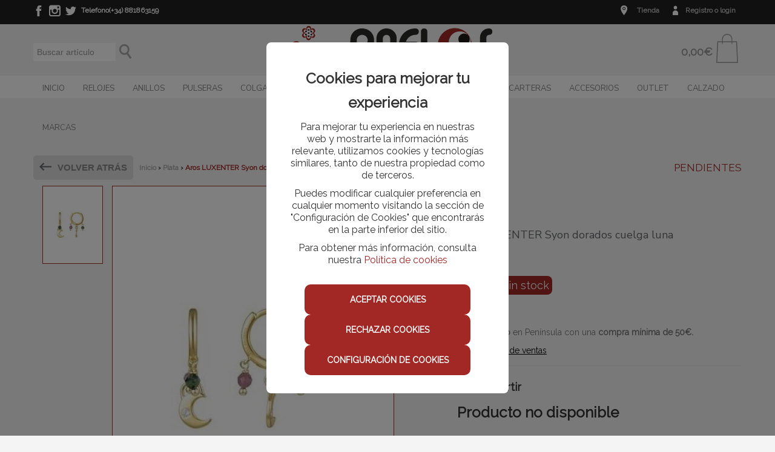

--- FILE ---
content_type: text/html; charset=utf-8
request_url: https://www.joyeriaanelos.com/producto/11696-aros-luxenter-syon-dorados-cuelga-luna
body_size: 15757
content:
<!DOCTYPE html>
<html lang="es">
	<head>
		<!-- CONSENT MODE -->		
		<script>
			window.dataLayer = window.dataLayer || [];
			function gtag(){dataLayer.push(arguments);}

			if(localStorage.getItem('consentMode') === null) {
				gtag('consent', 'default', {
					'ad_storage': 'denied',
					'analytics_storage': 'denied',
					'personalization_storage': 'denied',
					'functionality_storage': 'denied',
					'security_storage': 'denied',
					'ad_user_data': 'denied',
		            'ad_personalization': 'denied',
		            'url_passthrough': 'granted'
				});
			} else {
				gtag('consent', 'default', JSON.parse(localStorage.getItem('consentMode')));
			}

	        if(localStorage.getItem('userId') != null) {
	            window.dataLayer.push({'user_id': localStorage.getItem('userId')});
	        }
		</script>

		<!-- Global site tag (gtag.js) - Google Analytics -->
		<script async src="https://www.googletagmanager.com/gtag/js?id=UA-127171831-1"></script>
		<script>
			window.dataLayer = window.dataLayer || [];
			function gtag(){dataLayer.push(arguments);}
			gtag('js', new Date());

			gtag('config', 'UA-127171831-1');
		</script>

			<!-- Global site tag (gtag.js) - Google Ads: 775764588 -->
		<script async src="https://www.googletagmanager.com/gtag/js?id=AW-775764588"></script>
		<script>
			window.dataLayer = window.dataLayer || [];
			function gtag(){dataLayer.push(arguments);}
			gtag('js', new Date());

			gtag('config', 'AW-775764588');
		</script>

		<link href="https://fonts.googleapis.com/css?family=Nunito+Sans" rel="stylesheet">
		<script src="/assets/web/1jquery.js"></script>
		<link href='https://fonts.googleapis.com/css?family=Raleway' rel='stylesheet'>
		<meta charset="utf-8">
		<link href="/assets/favicon-063b3e673c2c6a8350b305b7f8c5625a.png" rel="shortcut icon" type="image/vnd.microsoft.icon" />
		<title>Aros LUXENTER Syon dorados cuelga luna</title>
		<meta name="description" content="Pendientes Plata De Ley 925, Baño De Oro Amarillo De 18 Quilates y Cristal Multicolor. PIDE UN DESEO Amuletos da nombre a una colección de piezas únicas in">
		<meta name="keywords" content="" />
		<meta name="viewport" content="width=device-width, initial-scale=1.0">
		<meta name="author" content="meigasoft.es" />


			<meta property="og:url"           content="https://www.joyeriaanelos.com/producto/11696-aros-luxenter-syon-dorados-cuelga-luna" />
			<meta property="og:type"          content="website" />
			<meta property="og:title"         content="Aros LUXENTER Syon dorados cuelga luna" />
			<meta property="og:description"   content="Pendientes Plata De Ley 925, Baño De Oro Amarillo De 18 Quilates y Cristal Multicolor. PIDE UN DESEO Amuletos da nombre a una colección de piezas únicas inspiradas en la belleza de la luz que proporcionan las circonitas multicolores bañadas en rodio, oro rosa y oro amarillo de 18 quilates sobre plata de Ley 925. Joyas que ganan popularidad gracias a su diseño, realizadas a mano con precisión matemática que dan lugar a formas variopintas sobredimensionadas ofreciendo un sinfín de posibilidades. La sofisticación y delicadeza han vencido a la estridencia y energía de un acabado solo apto para mujeres que buscan un toque más sofisticado con creaciones que expresan la singularidad femenina: ONE OF A KIND." />
			<meta property="og:image"         content="https://www.joyeriaanelos.com/uploads/photo/image/26716/thumb_A19734_Qn6EMwN2.JPG" />

		<link href="/assets/web-a959fe6b6ecbc88353ce0f5f95a647e5.css" media="screen" rel="stylesheet" />
    	<meta content="authenticity_token" name="csrf-param" />
<meta content="geBBJJIK/tsWVZ3hSZUnDpBYFDTI+LSuVJ8pFf2nk0o=" name="csrf-token" />
    	

    	<script src="/assets/web/infinite-scroll.pkgd.min.js"></script>
		<script>
			$(document).ready(function(){
				if ($('.listing-products').length && $('.page').length) {
					if (( window.location.href.indexOf('search') < 1 ) && ( window.location.href.indexOf('filtrado-productos') < 1) && ( window.location.href.indexOf('filtro-outlet') < 1)
						&& ( window.location.href.indexOf('filtro-novedades') < 1 )){
						$('.listing-products').infiniteScroll({
							status: '.page-load-status',
							path: '.next a',
							append: '.listing-products > li, product-box',
							history: false,
						});
					}
				}
			});
		</script>
	</head>

    <body>
		<div id="my-page">
			<div class="contenedor-superior-menu-movil">
				<a href="/"><img alt="Logoweb" height="22" src="/assets/logoweb-9c86496a43f4b73cb094bf8f10cee803.png" width="150" /></a>

					<div id="buscador" class="menu-right pull-right">
						<form accept-charset="UTF-8" action="/search" class="span2 formulario-busqueda formulario-busqueda-movil" id="product_search" method="post"><div style="margin:0;padding:0;display:inline"><input name="utf8" type="hidden" value="&#x2713;" /><input name="authenticity_token" type="hidden" value="geBBJJIK/tsWVZ3hSZUnDpBYFDTI+LSuVJ8pFf2nk0o=" /></div>
							<div style="padding-top: 10px;">
								<input class="search-query input-block-level input-buscador-version-movil" id="q_name_cont" name="q[name_cont]" placeholder="Buscar aquí" type="text" />
							</div>
</form>					</div>
			</div>

<!-- MENÚ MOVIL -->

		<div class="contenedor-lista-menu-superior-movil">
			<ul class="ul-lista-menu-superior-movil">

				<li>
					<a class="enlace-imagen-menu-movil" href="#menu-mobile-version"><img alt="M ico menu" height="24" src="/assets/recortes/m-ico-menu-44a8a831e498c0d36230099564351242.svg" width="24" /></a>
					<a class="menu-link" href="#menu-mobile-version">Menú</a>
				</li>

				<li>
					<a class="enlace-imagen-menu-movil" href="/"><img alt="M ico inicio" height="24" src="/assets/recortes/m-ico-inicio-75dc8edccac28ee9a56cc9f6d4fb2fd9.svg" width="24" /></a>
					<a href="/">Inicio</a>
				</li>

				<li>
						<a class="enlace-imagen-menu-movil" href="/users/sign_in"><img alt="M ico cuenta" height="24" src="/assets/recortes/m-ico-cuenta-46706a44a4458273c866d263fcaa84d4.svg" width="24" /></a>
						<a href="/users/sign_in">Registro/Login</a>
				</li>

				<li>
					<div class="div-icono-carrito-menu-movil">

							<a class="enlace-imagen-menu-movil" href="#"><img alt="M ico cesta" height="24" src="/assets/recortes/m-ico-cesta-4e749e3ee76c322be360af4d4d7d4431.svg" width="24" /></a>

					</div>
						<a href="#">Cesta</a>
				</li>
			</ul>
		</div>


		<nav id="menu-mobile-version">
 			<ul>
    			<li>
    				<a href="/">Inicio</a>
    			</li>
							<li>
								<span>
									RELOJES
								</span>

								<ul>


			         						<li>
			         							<span>
			         								PARA QUÍEN
			         							</span>

												<ul>
															<li>
																<a href="/3-hombre-relojes">Hombre</a>
															</li>
															<li>
																<a href="/4-mujer-relojes">Mujer</a>
															</li>
															<li>
																<a href="/5-ninos-as-relojes">Niños/as</a>
															</li>
															<li>
																<a href="/6-correas-relojes">Correas</a>
															</li>
															<li>
																<a href="/7-esferas-relojes">Esferas</a>
															</li>
												</ul>
											</li>
								</ul>
							</li>
							<li>
								<span>
									ANILLOS
								</span>

								<ul>


			         						<li>
			         							<span>
			         								Mujer
			         							</span>

												<ul>
															<li>
																<a href="/10-plata-anillos">Plata</a>
															</li>
															<li>
																<a href="/11-acero-anillos">Acero</a>
															</li>
															<li>
																<a href="/12-bisuteria-anillos">Bisuteria</a>
															</li>
															<li>
																<a href="/93-pandora-me-anillos">Pandora Me</a>
															</li>
												</ul>
											</li>


			         						<li>
			         							<span>
			         								Hombre
			         							</span>

												<ul>
															<li>
																<a href="/87-acero-anillos">Acero</a>
															</li>
												</ul>
											</li>
								</ul>
							</li>
							<li>
								<span>
									PULSERAS
								</span>

								<ul>


			         						<li>
			         							<span>
			         								MUJER
			         							</span>

												<ul>
															<li>
																<a href="/15-plata-pulseras">Plata</a>
															</li>
															<li>
																<a href="/16-bisuteria-pulseras">Bisuteria</a>
															</li>
															<li>
																<a href="/17-acero-pulseras">Acero</a>
															</li>
															<li>
																<a href="/18-cuero-pulseras">Cuero</a>
															</li>
															<li>
																<a href="/19-cordon-pulseras">Cordón</a>
															</li>
															<li>
																<a href="/91-pandora-me-pulseras">Pandora Me</a>
															</li>
												</ul>
											</li>


			         						<li>
			         							<span>
			         								HOMBRE
			         							</span>

												<ul>
															<li>
																<a href="/21-acero-pulseras">Acero</a>
															</li>
															<li>
																<a href="/22-cuero-pulseras">Cuero</a>
															</li>
															<li>
																<a href="/23-cordon-pulseras">Cordón</a>
															</li>
												</ul>
											</li>
								</ul>
							</li>
							<li>
								<span>
									COLGANTES
								</span>

								<ul>


			         						<li>
			         							<span>
			         								MUJER
			         							</span>

												<ul>
															<li>
																<a href="/26-plata-colgantes">Plata</a>
															</li>
															<li>
																<a href="/27-bisuteria-colgantes">Bisuteria</a>
															</li>
															<li>
																<a href="/28-acero-colgantes">Acero</a>
															</li>
												</ul>
											</li>


			         						<li>
			         							<span>
			         								HOMBRE
			         							</span>

												<ul>
															<li>
																<a href="/31-acero-colgantes">Acero</a>
															</li>
												</ul>
											</li>
								</ul>
							</li>
							<li>
								<span>
									PENDIENTES
								</span>

								<ul>


			         						<li>
			         							<span>
			         								MUJER
			         							</span>

												<ul>
															<li>
																<a href="/34-plata-pendientes">Plata</a>
															</li>
															<li>
																<a href="/35-acero-pendientes">Acero</a>
															</li>
															<li>
																<a href="/36-bisuteria-pendientes">Bisutería</a>
															</li>
															<li>
																<a href="/92-pandora-me-pendientes">Pandora Me</a>
															</li>
												</ul>
											</li>


			         						<li>
			         							<span>
			         								HOMBRE
			         							</span>

												<ul>
															<li>
																<a href="/96-acero-pendientes">Acero</a>
															</li>
												</ul>
											</li>
								</ul>
							</li>
							<li>
								<span>
									CHARM PANDORA
								</span>

								<ul>


			         						<li>
			         							<span>
			         								TIPO CHARM
			         							</span>

												<ul>
															<li>
																<a href="/39-plata-charm-pandora">Plata</a>
															</li>
															<li>
																<a href="/40-oro-y-plata-charm-pandora">Oro y Plata</a>
															</li>
															<li>
																<a href="/41-rose-charm-pandora">Rose</a>
															</li>
															<li>
																<a href="/42-murano-charm-pandora">Murano</a>
															</li>
															<li>
																<a href="/43-piedras-charm-pandora">Piedras</a>
															</li>
															<li>
																<a href="/44-esmalte-charm-pandora">Esmalte</a>
															</li>
															<li>
																<a href="/45-clip-charm-pandora">Clip</a>
															</li>
															<li>
																<a href="/46-disney-charm-pandora">Disney</a>
															</li>
															<li>
																<a href="/47-cadenas-seguridad-charm-pandora">Cadenas seguridad</a>
															</li>
															<li>
																<a href="/49-pandora-me-charm-pandora">Pandora Me</a>
															</li>
															<li>
																<a href="/88-limpieza-charm-pandora">Limpieza</a>
															</li>
															<li>
																<a href="/94-mascotas-charm-pandora">Mascotas</a>
															</li>
												</ul>
											</li>
								</ul>
							</li>
							<li>
								<span>
									BOLSOS
								</span>

								<ul>


			         						<li>
			         							<span>
			         								PARA QUIÉN
			         							</span>

												<ul>
															<li>
																<a href="/52-hombre-bolsos">Hombre</a>
															</li>
															<li>
																<a href="/53-mujer-bolsos">Mujer</a>
															</li>
												</ul>
											</li>
								</ul>
							</li>
							<li>
								<span>
									CARTERAS
								</span>

								<ul>


			         						<li>
			         							<span>
			         								PARA QUIEN
			         							</span>

												<ul>
															<li>
																<a href="/56-hombre-carteras">Hombre</a>
															</li>
															<li>
																<a href="/57-mujer-carteras">Mujer</a>
															</li>
												</ul>
											</li>
								</ul>
							</li>
							<li>
								<span>
									ACCESORIOS
								</span>

								<ul>


			         						<li>
			         							<span>
			         								CLASES
			         							</span>

												<ul>
															<li>
																<a href="/60-fulares-y-bufandas-accesorios">FULARES Y BUFANDAS</a>
															</li>
															<li>
																<a href="/61-gorros-accesorios">GORROS</a>
															</li>
															<li>
																<a href="/62-neceseres-accesorios">NECESERES</a>
															</li>
															<li>
																<a href="/63-paraguas-accesorios">PARAGUAS</a>
															</li>
															<li>
																<a href="/65-cinturones-accesorios">CINTURONES</a>
															</li>
															<li>
																<a href="/66-maletas-accesorios">MALETAS</a>
															</li>
															<li>
																<a href="/67-llaveros-accesorios">LLAVEROS</a>
															</li>
															<li>
																<a href="/68-gemelos-y-broches-accesorios">GEMELOS Y BROCHES</a>
															</li>
															<li>
																<a href="/69-otros-accesorios-accesorios">OTROS ACCESORIOS</a>
															</li>
															<li>
																<a href="/70-playa-accesorios">PLAYA</a>
															</li>
															<li>
																<a href="/71-abanicos-accesorios">ABANICOS</a>
															</li>
															<li>
																<a href="/84-mascarillas-accesorios">MASCARILLAS</a>
															</li>
															<li>
																<a href="/97-ropa-accesorios">ROPA</a>
															</li>
															<li>
																<a href="/98-gafas-sol-accesorios">GAFAS SOL</a>
															</li>
												</ul>
											</li>


								</ul>
							</li>
							<li>
								<span>
									OUTLET
								</span>

								<ul>


			         						<li>
			         							<span>
			         								CLASES
			         							</span>

												<ul>
															<li>
																<a href="/74-complementos-outlet">COMPLEMENTOS</a>
															</li>
															<li>
																<a href="/75-accesorios-outlet">ACCESORIOS</a>
															</li>
												</ul>
											</li>
								</ul>
							</li>
							<li>
								<span>
									CALZADO
								</span>

								<ul>


			         						<li>
			         							<span>
			         								Mujer
			         							</span>

												<ul>
															<li>
																<a href="/78-sandalia-calzado">Sandalia</a>
															</li>
															<li>
																<a href="/79-deportiva-calzado">Deportiva</a>
															</li>
															<li>
																<a href="/80-zapato-calzado">Zapato</a>
															</li>
															<li>
																<a href="/83-bota-calzado">Bota</a>
															</li>
												</ul>
											</li>


								</ul>
							</li>

				<li>
					<a href="/marcas">Marcas</a>
				</li>


				<li>
					<a href="/nuestras-tiendas">Tiendas</a>
				</li>

				<li>
					<a href="#my-page" style="font-size: 16px;">X Cerrar menú</a>
				</li>
    		</ul>
  		</nav>


<!-- FIN MENÚ MOVIL -->


<!-- MENÚ ESCRITORIO -->
	<!-- CABECERA ( ENLACES REDES, ENLACES CUENTA, WISH, TIENDA..) -->
		<div class="cabecera-informativa">
			<div class="row center_total" style="background-color: #232121 !important;">
				<div class="center_total cabecera-informativa-centrar span12" style="background: #232121 !important;">
					<div class="pull-left span5" style="margin: 0px;">
							<a class="enlace-facebook-top" href="https://www.facebook.com/joyeria.anelos" target="_blank"><img alt="Ico facebook" src="/assets/recortes/ico-facebook-82ecce823c0a2e145cc46e4f8c1715a6.svg" style="width:18px;height:18px;" /></a>
  							<a class="enlace-instagram-top" href="https://www.instagram.com/anelos_noia_ribeira/" target="_blank"><img alt="Ico instagram" src="/assets/recortes/ico-instagram-cf04c913892ca826eadd4e78a3e74d2a.png" /></a>
  							<a class="enlace-twitter-top" href="https://twitter.com/AnelosNoiaRivei" target="_blank"><img alt="Ico twitter" src="/assets/recortes/ico-twitter-fd5287ed2d5ef77e2791b0e5d5144503.svg" style="width: 18px; height: 18px;" /></a>
						<span>
								<strong class="telefono_separacion">Telefono(+34) 881863159 </strong>
						</span>
					</div>


					<div class="pull-right span7" style="margin: 0px;">
						<div class="pull-right cont_left_top_head">

							<a class="enlace-tienda-top" href="/nuestras-tiendas"><img alt="Ico tienda" src="/assets/recortes/ico-tienda-c441d4ac0b3a65ec3b33f23c745af9e4.png" /></a>
							<span class="cabecera-info">
								<strong><a href="/nuestras-tiendas">Tienda</a></strong>
							</span>


							<span class="cabecera-login">
									<a class="enlace-cuenta-top" href="/users/sign_in"><img alt="Ico cuenta" src="/assets/recortes/ico-cuenta-f2f928f051c08d29be6adfe802eef2a5.png" /></a>
									<strong><a href="/users/sign_in">Registro o login</a></strong>
							</span>
						</div>
					</div>
				</div>
			</div>
		</div>
	<!-- CABECERA ( ENLACES REDES, ENLACES CUENTA, WISH, TIENDA..) -->

	<!-- LOGO, BUSCADOR, CESTA -->

		<div class="navigation menu_escritorio">
			<div class="fondo-menu"></div>
    		<div class="center_total contenedor_head_general span12">
				<div class="row">
		   			<!-- BUSCADOR -->
					<div id="buscador-escritorio" class="menu-right span2">
							<form accept-charset="UTF-8" action="/search" class="formulario-busqueda" id="product_search" method="post"><div style="margin:0;padding:0;display:inline"><input name="utf8" type="hidden" value="&#x2713;" /><input name="authenticity_token" type="hidden" value="geBBJJIK/tsWVZ3hSZUnDpBYFDTI+LSuVJ8pFf2nk0o=" /></div>
								<input id="boton-buscar" type="submit" value="">
								<input class="search-query input-block-level" id="input-busqueda-escritorio" name="q[name_cont]" placeholder="Buscar artículo" type="text" />
</form>					</div>
					<!-- LOGO -->
					<div class="logo-menu-inicio span8" style="text-align:center;">
						<a href="/"><img alt="Logoweb" src="/assets/logoweb-9c86496a43f4b73cb094bf8f10cee803.png" style="max-width:initial;" /></a>
		   			</div>
		   			<!-- LOGO -->

					<!-- BUSCADOR -->
					<!-- CESTA -->
		    		<div class="span2 pull-right contenedor-carrito-compra-menu" style="position:relative; height: 70px;">
							<a href="#"><img alt="Icono bolsa compra" src="/assets/recortes/icono-bolsa-compra-71ca66c7edebebfe9cf4d4b9cd8d0ec4.svg" style="width: 48px;height: 48px;" /></a>

							<strong class="price_carrito" style="color:#999999;">0,00€</strong>
					</div>
					<!-- CESTA -->
	    		</div>
	    <!-- LOGO, BUSCADOR, CESTA -->

    	<div class="row">
    		<div class="contenedor_ul_search span12">
	    		<div class="contenedor_ul_head">
				 	<ul class="sf-menu listasinboton" id="menu">
			    		<li class=""><a href="/">Inicio</a></li>
				        			<li class="">
				            			<a class="pull-right" href="/3-hombre-relojes">RELOJES</a>
				             			<div class="sf-mega">
				                			

					                				<div class="sf-mega-section">
					        				        	
									                    <div class="div-menu-categoria">
										                    <span class="titulo-categoria">PARA QUÍEN</span>
						            			            <ul>
							                            				<li><a href="/3-hombre-relojes">Hombre</a>
																		</li>
							                            				<li><a href="/4-mujer-relojes">Mujer</a>
																		</li>
							                            				<li><a href="/5-ninos-as-relojes">Niños/as</a>
																		</li>
							                            				<li><a href="/6-correas-relojes">Correas</a>
																		</li>
							                            				<li><a href="/7-esferas-relojes">Esferas</a>
																		</li>
						                        			</ul>
						                    			</div>
						                    			<div class="clearfix"></div>
					                				</div>
				            			</div>
				        			</li>
				        			<li class="">
				            			<a class="pull-right" href="/10-plata-anillos">ANILLOS</a>
				             			<div class="sf-mega">
				                			

					                				<div class="sf-mega-section">
					        				        	
									                    <div class="div-menu-categoria">
										                    <span class="titulo-categoria">Mujer</span>
						            			            <ul>
							                            				<li><a href="/10-plata-anillos">Plata</a>
																		</li>
							                            				<li><a href="/11-acero-anillos">Acero</a>
																		</li>
							                            				<li><a href="/12-bisuteria-anillos">Bisuteria</a>
																		</li>
							                            				<li><a href="/93-pandora-me-anillos">Pandora Me</a>
																		</li>
						                        			</ul>
						                    			</div>
						                    			<div class="clearfix"></div>
					                				</div>

					                				<div class="sf-mega-section">
					        				        	
									                    <div class="div-menu-categoria">
										                    <span class="titulo-categoria">Hombre</span>
						            			            <ul>
							                            				<li><a href="/87-acero-anillos">Acero</a>
																		</li>
						                        			</ul>
						                    			</div>
						                    			<div class="clearfix"></div>
					                				</div>
				            			</div>
				        			</li>
				        			<li class="">
				            			<a class="pull-right" href="/15-plata-pulseras">PULSERAS</a>
				             			<div class="sf-mega">
				                			

					                				<div class="sf-mega-section">
					        				        	
									                    <div class="div-menu-categoria">
										                    <span class="titulo-categoria">MUJER</span>
						            			            <ul>
							                            				<li><a href="/15-plata-pulseras">Plata</a>
																		</li>
							                            				<li><a href="/16-bisuteria-pulseras">Bisuteria</a>
																		</li>
							                            				<li><a href="/17-acero-pulseras">Acero</a>
																		</li>
							                            				<li><a href="/18-cuero-pulseras">Cuero</a>
																		</li>
							                            				<li><a href="/19-cordon-pulseras">Cordón</a>
																		</li>
							                            				<li><a href="/91-pandora-me-pulseras">Pandora Me</a>
																		</li>
						                        			</ul>
						                    			</div>
						                    			<div class="clearfix"></div>
					                				</div>

					                				<div class="sf-mega-section">
					        				        	
									                    <div class="div-menu-categoria">
										                    <span class="titulo-categoria">HOMBRE</span>
						            			            <ul>
							                            				<li><a href="/21-acero-pulseras">Acero</a>
																		</li>
							                            				<li><a href="/22-cuero-pulseras">Cuero</a>
																		</li>
							                            				<li><a href="/23-cordon-pulseras">Cordón</a>
																		</li>
						                        			</ul>
						                    			</div>
						                    			<div class="clearfix"></div>
					                				</div>
				            			</div>
				        			</li>
				        			<li class="">
				            			<a class="pull-right" href="/26-plata-colgantes">COLGANTES</a>
				             			<div class="sf-mega">
				                			

					                				<div class="sf-mega-section">
					        				        	
									                    <div class="div-menu-categoria">
										                    <span class="titulo-categoria">MUJER</span>
						            			            <ul>
							                            				<li><a href="/26-plata-colgantes">Plata</a>
																		</li>
							                            				<li><a href="/27-bisuteria-colgantes">Bisuteria</a>
																		</li>
							                            				<li><a href="/28-acero-colgantes">Acero</a>
																		</li>
						                        			</ul>
						                    			</div>
						                    			<div class="clearfix"></div>
					                				</div>

					                				<div class="sf-mega-section">
					        				        	
									                    <div class="div-menu-categoria">
										                    <span class="titulo-categoria">HOMBRE</span>
						            			            <ul>
							                            				<li><a href="/31-acero-colgantes">Acero</a>
																		</li>
						                        			</ul>
						                    			</div>
						                    			<div class="clearfix"></div>
					                				</div>
				            			</div>
				        			</li>
				        			<li class="menu-active">
				            			<a class="pull-right" href="/34-plata-pendientes">PENDIENTES</a>
				             			<div class="sf-mega">
				                			

					                				<div class="sf-mega-section">
					        				        	
									                    <div class="div-menu-categoria">
										                    <span class="titulo-categoria">MUJER</span>
						            			            <ul>
							                            				<li><a href="/34-plata-pendientes">Plata</a>
																		</li>
							                            				<li><a href="/35-acero-pendientes">Acero</a>
																		</li>
							                            				<li><a href="/36-bisuteria-pendientes">Bisutería</a>
																		</li>
							                            				<li><a href="/92-pandora-me-pendientes">Pandora Me</a>
																		</li>
						                        			</ul>
						                    			</div>
						                    			<div class="clearfix"></div>
					                				</div>

					                				<div class="sf-mega-section">
					        				        	
									                    <div class="div-menu-categoria">
										                    <span class="titulo-categoria">HOMBRE</span>
						            			            <ul>
							                            				<li><a href="/96-acero-pendientes">Acero</a>
																		</li>
						                        			</ul>
						                    			</div>
						                    			<div class="clearfix"></div>
					                				</div>
				            			</div>
				        			</li>
				        			<li class="">
				            			<a class="pull-right" href="/39-plata-charm-pandora">CHARM PANDORA</a>
				             			<div class="sf-mega">
				                			

					                				<div class="sf-mega-section">
					        				        	
									                    <div class="div-menu-categoria">
										                    <span class="titulo-categoria">TIPO CHARM</span>
						            			            <ul>
							                            				<li><a href="/39-plata-charm-pandora">Plata</a>
																		</li>
							                            				<li><a href="/40-oro-y-plata-charm-pandora">Oro y Plata</a>
																		</li>
							                            				<li><a href="/41-rose-charm-pandora">Rose</a>
																		</li>
							                            				<li><a href="/42-murano-charm-pandora">Murano</a>
																		</li>
							                            				<li><a href="/43-piedras-charm-pandora">Piedras</a>
																		</li>
							                            				<li><a href="/44-esmalte-charm-pandora">Esmalte</a>
																		</li>
							                            				<li><a href="/45-clip-charm-pandora">Clip</a>
																		</li>
							                            				<li><a href="/46-disney-charm-pandora">Disney</a>
																		</li>
							                            				<li><a href="/47-cadenas-seguridad-charm-pandora">Cadenas seguridad</a>
																		</li>
							                            				<li><a href="/49-pandora-me-charm-pandora">Pandora Me</a>
																		</li>
							                            				<li><a href="/88-limpieza-charm-pandora">Limpieza</a>
																		</li>
							                            				<li><a href="/94-mascotas-charm-pandora">Mascotas</a>
																		</li>
						                        			</ul>
						                    			</div>
						                    			<div class="clearfix"></div>
					                				</div>
				            			</div>
				        			</li>
				        			<li class="">
				            			<a class="pull-right" href="/52-hombre-bolsos">BOLSOS</a>
				             			<div class="sf-mega">
				                			

					                				<div class="sf-mega-section">
					        				        	
									                    <div class="div-menu-categoria">
										                    <span class="titulo-categoria">PARA QUIÉN</span>
						            			            <ul>
							                            				<li><a href="/52-hombre-bolsos">Hombre</a>
																		</li>
							                            				<li><a href="/53-mujer-bolsos">Mujer</a>
																		</li>
						                        			</ul>
						                    			</div>
						                    			<div class="clearfix"></div>
					                				</div>
				            			</div>
				        			</li>
				        			<li class="">
				            			<a class="pull-right" href="/56-hombre-carteras">CARTERAS</a>
				             			<div class="sf-mega">
				                			

					                				<div class="sf-mega-section">
					        				        	
									                    <div class="div-menu-categoria">
										                    <span class="titulo-categoria">PARA QUIEN</span>
						            			            <ul>
							                            				<li><a href="/56-hombre-carteras">Hombre</a>
																		</li>
							                            				<li><a href="/57-mujer-carteras">Mujer</a>
																		</li>
						                        			</ul>
						                    			</div>
						                    			<div class="clearfix"></div>
					                				</div>
				            			</div>
				        			</li>
				        			<li class="">
				            			<a class="pull-right" href="/60-fulares-y-bufandas-accesorios">ACCESORIOS</a>
				             			<div class="sf-mega">
				                			

					                				<div class="sf-mega-section">
					        				        	
									                    <div class="div-menu-categoria">
										                    <span class="titulo-categoria">CLASES</span>
						            			            <ul>
							                            				<li><a href="/60-fulares-y-bufandas-accesorios">FULARES Y BUFANDAS</a>
																		</li>
							                            				<li><a href="/61-gorros-accesorios">GORROS</a>
																		</li>
							                            				<li><a href="/62-neceseres-accesorios">NECESERES</a>
																		</li>
							                            				<li><a href="/63-paraguas-accesorios">PARAGUAS</a>
																		</li>
							                            				<li><a href="/65-cinturones-accesorios">CINTURONES</a>
																		</li>
							                            				<li><a href="/66-maletas-accesorios">MALETAS</a>
																		</li>
							                            				<li><a href="/67-llaveros-accesorios">LLAVEROS</a>
																		</li>
							                            				<li><a href="/68-gemelos-y-broches-accesorios">GEMELOS Y BROCHES</a>
																		</li>
							                            				<li><a href="/69-otros-accesorios-accesorios">OTROS ACCESORIOS</a>
																		</li>
							                            				<li><a href="/70-playa-accesorios">PLAYA</a>
																		</li>
							                            				<li><a href="/71-abanicos-accesorios">ABANICOS</a>
																		</li>
							                            				<li><a href="/84-mascarillas-accesorios">MASCARILLAS</a>
																		</li>
							                            				<li><a href="/97-ropa-accesorios">ROPA</a>
																		</li>
							                            				<li><a href="/98-gafas-sol-accesorios">GAFAS SOL</a>
																		</li>
						                        			</ul>
						                    			</div>
						                    			<div class="clearfix"></div>
					                				</div>

				            			</div>
				        			</li>
				        			<li class="">
				            			<a class="pull-right" href="/74-complementos-outlet">OUTLET</a>
				             			<div class="sf-mega">
				                			

					                				<div class="sf-mega-section">
					        				        	
									                    <div class="div-menu-categoria">
										                    <span class="titulo-categoria">CLASES</span>
						            			            <ul>
							                            				<li><a href="/74-complementos-outlet">COMPLEMENTOS</a>
																		</li>
							                            				<li><a href="/75-accesorios-outlet">ACCESORIOS</a>
																		</li>
						                        			</ul>
						                    			</div>
						                    			<div class="clearfix"></div>
					                				</div>
				            			</div>
				        			</li>
				        			<li class="">
				            			<a class="pull-right" href="/78-sandalia-calzado">CALZADO</a>
				             			<div class="sf-mega">
				                			

					                				<div class="sf-mega-section">
					        				        	
									                    <div class="div-menu-categoria">
										                    <span class="titulo-categoria">Mujer</span>
						            			            <ul>
							                            				<li><a href="/78-sandalia-calzado">Sandalia</a>
																		</li>
							                            				<li><a href="/79-deportiva-calzado">Deportiva</a>
																		</li>
							                            				<li><a href="/80-zapato-calzado">Zapato</a>
																		</li>
							                            				<li><a href="/83-bota-calzado">Bota</a>
																		</li>
						                        			</ul>
						                    			</div>
						                    			<div class="clearfix"></div>
					                				</div>

				            			</div>
				        			</li>

			    		<li class=""><a href="/marcas">Marcas</a></li>





			   		</ul>
	    		</div>
		    </div>
		</div>
    </div>
    <div class="clear"></div>
</div>

<div id="wrapper" class="container">


		<div class="row">
			<div class="span12 alert_center">
			</div>
		</div>


	<!-- Cuerpo de página ruby -->
	

<script id="datos-estructurados" type="application/ld+json">
  {
    "@context": "https://schema.org/", 
    "@type": "Product", 
    "name": "Aros LUXENTER Syon dorados cuelga luna",
    "image": "https://joyeriaanelos.com/uploads/photo/image/26716/A19734_Qn6EMwN2.JPG",
    "description": "Pendientes Plata De Ley 925, Baño De Oro Amarillo De 18 Quilates y Cristal Multicolor. PIDE UN DESEO Amuletos da nombre a una colección de piezas únicas inspiradas en la belleza de la luz que proporcionan las circonitas multicolores bañadas en rodio, oro rosa y oro amarillo de 18 quilates sobre plata de Ley 925. Joyas que ganan popularidad gracias a su diseño, realizadas a mano con precisión matemática que dan lugar a formas variopintas sobredimensionadas ofreciendo un sinfín de posibilidades. La sofisticación y delicadeza han vencido a la estridencia y energía de un acabado solo apto para mujeres que buscan un toque más sofisticado con creaciones que expresan la singularidad femenina: ONE OF A KIND.",
    "brand": "LUXENTER",
    "offers": {
      "@type": "Offer",
      "url": "https://joyeriaanelos.com/producto/11696-aros-luxenter-syon-dorados-cuelga-luna",
      "priceCurrency": "EUR",
      "priceValidUntil": "2026-02-27",
      "price": "49.9",
      "availability": "https://schema.org/OutOfStock",
      "itemCondition": "https://schema.org/NewCondition",
      "shippingDetails": {
        "@type": "OfferShippingDetails",
        "shippingRate": {
          "@type": "MonetaryAmount",
          "value": 4.5,
          "currency": "EUR"
        },
        "shippingDestination": [
            {
              "@type": "DefinedRegion",
              "addressCountry": "ES"
            }
        ],
        "deliveryTime": {
          "@type": "ShippingDeliveryTime",
          "handlingTime": {
            "@type": "QuantitativeValue",
            "minValue": 0,
            "maxValue": 1,
            "unitCode": "DAY"
          },
          "transitTime": {
            "@type": "QuantitativeValue",
            "minValue": 1,
            "maxValue": 5,
            "unitCode": "DAY"
          }
        }
      },
      "hasMerchantReturnPolicy": {
        "@type": "MerchantReturnPolicy",
        "applicableCountry": [
            {
              "@type": "Country",
              "name": "ES"
            }
        ],
        "returnPolicyCategory": "https://schema.org/MerchantReturnNotPermitted"
      }
    }
  }
</script>


<script>
	$(document).ready(function(){
		$('.deseos-cesta').click(function(e){
			var product_id = $("#product_id").val();
			$.ajax({
		        type: "POST",
		        url: "/add-wishlist", //sumbits it to the given url of the form
		        data: {id:product_id},
		        dataType: "JSON" // you want a difference between normal and ajax-calls, and json is standard
		    }).success(function(json){
		 		if ($(".anadido-correctamente-deseos")[0]){

		    	}else{
		    		$(".contenedor-avisos-producto").html("<p class='anadido-correctamente-deseos'>Producto añadido correctamente a su lista de deseos <img src='http://www.joyeriaanelos.com/assets/recortes/ico-deseos-hov.png' style='margin-left: 40px;'></p>");

		    		$("html, body").animate({ scrollTop: 0 }, "slow");
		    	}
		    }).error(function(xhr, status, error){
		    	if ($(".anadido-correctamente-deseos")[0]){

		    	}else{
		    		$(".contenedor-avisos-producto").html("<p class='anadido-correctamente-deseos'>Producto añadido correctamente a su lista de deseos <img src='http://www.joyeriaanelos.com/assets/recortes/ico-deseos-hov.png' style='margin-left: 40px;'></p>");

		    		$("html, body").animate({ scrollTop: 0 }, "slow");
		    	}
		    });

		    return false; // prevents normal behaviour

		});

		$('#ver-disponibilidad-tienda').click(function(e){
			var talla = $("#size").val();

			$.ajax({
		        type: "POST",
		        url: "/consultar-existencias", //sumbits it to the given url of the form
		        data: {size_id:talla},
		        success: function(response) {
			    	$("#cont-disponibilidad-tienda").html(response);
		      	}
			});
		});


		$('#size').on('change', function() {
			var id_talla = this.value;
			$.ajax({
		        type: "POST",
		        url: "/price-change", //sumbits it to the given url of the form
		        data: {id:id_talla},
		        dataType: "JSON" // you want a difference between normal and ajax-calls, and json is standard
			}).success(function(json){
		    	$("#price_size").text(json.file_content.toFixed(2)+'€');
		    	$("#size_old_price").text(json.size_discount.toFixed(2)+'€');

					let datosEstructurados = $('#datos-estructurados');


		    }).error(function(xhr, status, error){
		    	alert(json.file_content);
			});
		});
});




</script>


<script type="text/javascript">
    $(function(){

        $('#slider3').Thumbelina({
            orientation:'vertical',         // Use vertical mode (default horizontal).
            $bwdBut:$('#slider3 .top'),     // Selector to top button.
            $fwdBut:$('#slider3 .bottom')   // Selector to bottom button.
        });

    })
</script>


 <style type="text/css">
    #slider3 {
        position:relative;
        width:115px;
        height:575px;
        /*border-left:1px solid #aaa;
        border-right:1px solid #aaa;*/
        margin-bottom:40px;
    }

    .thumbelina-but.vert{
    	width: 115px;

    }

    .disabled{
    	border: 0;
    }

    .thumbelina{
    	list-style-type: none;
    }

    .thumbelina-but > ul{
    	list-style-type: none;
    }
 </style>


<section class="main-content">
	<div class="row">


		<div class="span12 contenedor-avisos-producto">

		</div>


		<div class="span12">
			<div class="row">


				<div class="cabecera_desaparece span12">
					<span class="span_back boton gray back_function">Volver atrás</span>
					<div class="ul_cabecera_producto">
						<div class="pull-left li_category_producto">
							<div class="breadcrumbs"><a href="/">Inicio</a> &rsaquo; <a href="/34-plata-pendientes">Plata</a> &rsaquo; <span class="current">Aros LUXENTER Syon dorados cuelga luna</span></div>

						</div>
						<div class="pull-right">
									<span class="nombre_categoria">PENDIENTES</span>
						</div>
					</div>
				</div>







			<div class="span5 galeria_movil">

					<div>
						<span class="volver-atras-movil span_back back_function"></span>
					</div>
					<div class="device">
						<!--<a class="arrow-left" href="#"></a>
						<a class="arrow-right" href="#"></a>-->
						<div class="swiper-container" style="height: 500px;">

							<!--<div class="swiper-pagination"></div>-->

							<div class="swiper-wrapper" id="capa">

							 <!--<div class="swiper-slide"></div>-->

								<div class="swiper-slide"> <img alt="Gallery a19734 qn6emwn2" src="/uploads/photo/image/26716/gallery_A19734_Qn6EMwN2.JPG" style="height: 400px; margin-top: 50px;" /> </div>
							</div>
						</div>

						<div class="swiper-pagination"></div>

					</div>


				</div>


	<div class="span7 galeria-master">



        <div class="producto-miniaturas" id="slider3">
			<ul style="list-style:none;">
		        	<li>
			        	<img class="cloudzoom-gallery cloudzoom-gallery-active" src="/uploads/photo/image/26716/thumb_A19734_Qn6EMwN2.JPG"" alt="Aros LUXENTER Syon dorados cuelga luna" data-cloudzoom="useZoom: '.cloudzoom', image: '/uploads/photo/image/26716/gallery_A19734_Qn6EMwN2.JPG', zoomImage: '/uploads/photo/image/26716/A19734_Qn6EMwN2.JPG' ">
		        	</li>
	    	</ul>
    	</div>

        <img class="cloudzoom" src= /uploads/photo/image/26716/gallery_A19734_Qn6EMwN2.JPG alt="Aros LUXENTER Syon dorados cuelga luna" data-cloudzoom= "zoomImage: '/uploads/photo/image/26716/A19734_Qn6EMwN2.JPG', zoomPosition: 'inside', autoInside:true, disableZoom:false" style="-webkit-user-select: none;">


    	<!-- se non hai fotos -->


    </div>




<div class="span5 panel-producto">

	<div class="detalles-producto">

		<div class="producto-titulo">
			<span>LUXENTER</span>
			<div class="clearfix"></div>
			<span class="referencia-pagina-producto">Ref.: A19734</span><br/><br/>

					<h1>Aros LUXENTER Syon dorados cuelga luna</h1>

			<div id="product-price">

						<span class="price">49.90€</span>


			</div>
		</div>

		<div class="detalle-producto">
		</div>


			<form accept-charset="UTF-8" action="/carts?method=get" class="formulario-compra" method="post" style="margin-left:0 !important;"><div style="margin:0;padding:0;display:inline"><input name="utf8" type="hidden" value="&#x2713;" /><input name="authenticity_token" type="hidden" value="geBBJJIK/tsWVZ3hSZUnDpBYFDTI+LSuVJ8pFf2nk0o=" /></div>





						<span class="product-sin-stock">Artículo sin stock</span>


				<input id="quantity" name="quantity" type="hidden" value="1" />

		    	<input id="product_id" name="product_id" type="hidden" value="11696" /><br/>



</form>	  		<div class="version-tablet-personalizador">
				<form accept-charset="UTF-8" action="/personalizador?product_id=11696" class="formulario-compra" method="post"><div style="margin:0;padding:0;display:inline"><input name="utf8" type="hidden" value="&#x2713;" /><input name="authenticity_token" type="hidden" value="geBBJJIK/tsWVZ3hSZUnDpBYFDTI+LSuVJ8pFf2nk0o=" /></div>

			    	<input id="product_id" name="product_id" type="hidden" value="11696" /><br/>



</form>		  	</div>
	  	<div class="clearfix">
		</div>


		<div class="entrega_gratis" style="font-size: 14px;">
			<span><b>Envío gratuíto</b> en Península con una <b>compra mínima de 50€.</b></span><br/>



			<span class="alinear-bloque"><a style="color: #000;text-decoration: underline;" href="https://www.joyeriaanelos.com/guia-de-compras">Condiciones de ventas</a>
			</span>

		</div>



		<div class="compartir_buton" style="margin-top: 25px;">
			<span><img alt="Ico abrir desc" class="compartir_flecha" src="/assets/recortes/ico-abrir-desc-5b102c900c6a09fbabe19a3be4bda0e8.png" /></span><span style="margin-left:5px; font-weight:bold;font-size:18px;">Compartir</span>
		</div>
		<div class="compartir-producto" hidden="true">


  				<a href="whatsapp://send?text=http://www.joyeriaanelos.com/producto/11696"><img alt="Whatsapp" src="/assets/github/whatsapp.svg" style="width: 40px; height: 40px; margin-right: 5px; border-radius: 5px;" /></a>

  				<a href="http://www.facebook.com/sharer.php?u=https://www.joyeriaanelos.com/producto/11696" target="_blank"><img alt="Facebook" src="/assets/github/facebook.svg" style="width: 40px; height: 40px; margin-right: 5px; border-radius: 5px;" /></a>

				<a href='http://twitter.com/share?text=Aros LUXENTER Syon dorados cuelga luna&amp;url=https://www.joyeriaanelos.com/producto/11696-aros-luxenter-syon-dorados-cuelga-luna/producto/11696' id="ico-twitter"><img alt="Twitter" id="icono-twitter" src="/assets/github/twitter.svg" style="width: 40px; height: 40px; margin-right: 5px; border-radius: 5px;" /></a>

				<a href='http://pinterest.com/pin/create/button/?url=https://www.joyeriaanelos.com/producto/11696-aros-luxenter-syon-dorados-cuelga-luna/producto/11696&amp;description=Pendientes Plata De Ley 925, Baño De Oro Amarillo De 18 Quilates y Cristal Multicolor. PIDE UN DESEO Amuletos da nombre a una colección de piezas únicas inspiradas en la belleza de la luz que proporcionan las circonitas multicolores bañadas en rodio, oro rosa y oro amarillo de 18 quilates sobre plata de Ley 925. Joyas que ganan popularidad gracias a su diseño, realizadas a mano con precisión matemática que dan lugar a formas variopintas sobredimensionadas ofreciendo un sinfín de posibilidades. La sofisticación y delicadeza han vencido a la estridencia y energía de un acabado solo apto para mujeres que buscan un toque más sofisticado con creaciones que expresan la singularidad femenina: ONE OF A KIND.&amp;media=http://velfix.com/uploads/photo/image/26716/thumb_A19734_Qn6EMwN2.JPG' id="ico-pinterest"><img alt="Pinterest" id="icono-pinterest" src="/assets/github/pinterest.svg" style="width: 40px; height: 40px; margin-right: 5px; border-radius: 5px;" /></a>


		</div>
	</div>



		<h3>Producto no disponible</h3>
					</div>
				</div>


	<div class="row">
		<div class="span12">

			<div class="tab-content" style="margin-top: 20px;">
				<ul class="lista-descripcion-product">
					<li class="active"><a href="#description" data-toggle="tab">Descripción</a></li>
					<li><a href="#composition" data-toggle="tab">Composición</a></li>
				</ul>



				<div id="description" class="txt-description-product tab-pane active">
					<span>
							Pendientes Plata De Ley 925, Baño De Oro Amarillo De 18 Quilates y Cristal Multicolor. PIDE UN DESEO Amuletos da nombre a una colección de piezas únicas inspiradas en la belleza de la luz que proporcionan las circonitas multicolores bañadas en rodio, oro rosa y oro amarillo de 18 quilates sobre plata de Ley 925. Joyas que ganan popularidad gracias a su diseño, realizadas a mano con precisión matemática que dan lugar a formas variopintas sobredimensionadas ofreciendo un sinfín de posibilidades. La sofisticación y delicadeza han vencido a la estridencia y energía de un acabado solo apto para mujeres que buscan un toque más sofisticado con creaciones que expresan la singularidad femenina: ONE OF A KIND.
					</span><br/><br/>

				</div>

				<div id="composition" class="txt-description-product tab-pane">
					<span>
		     			Plata De Ley 925, Baño De Oro Amarillo De 18kt
					</span><br/><br/>
				</div>

				<div id="opiniones" class="txt-description-product tab-pane">
					<span>opiniones</span>
				</div>
			</div>
		</div>
	</div>









	<div class="row">


	<div class="span12">
		<!--<br>-->
		<div class="titulo-separador">
			<h3 class="title titulo-productos-marcas">

				<div class="title titulo-productos-relacionados"><span>¿Quizás te puede interesar?</span></div>

			</h3>

		</div>




			<div class="item active item-pagina-inicio">
			<ul class="thumbnails listing-products">

			<li class="span3">
				<div class="product-box" id="14988">

				<a class="url_producto" href="/producto/14988-pendiente-pertegaz-dorado-bucle-rocio" style="display: none;"></a>



					<a href="/producto/14988-pendiente-pertegaz-dorado-bucle-rocio"><img alt="Thumb a25090 ol2svais" class="product-thumb" src="/uploads/photo/image/37157/thumb_A25090_Ol2SVAiS.JPG" /></a>

						<!-- imagen secundaria -->



				<div class="detalle-tallas">
						<span class="talla-box ">UNICA</span>
				</div>


				<div class="detalle-thumb">
					<span class="marca-product-box">PERTEGAZ </span>
					<div class="name_product_box">
							<span><a href="/producto/14988-pendiente-pertegaz-dorado-bucle-rocio">Pendiente PERTEGAZ  dorado bucle rocio</a></span>
					</div>

					<div class="price_product_box">
						<span >75.00€</span>
					</div>

				</div>

				</div>
			</li>


			<li class="span3">
				<div class="product-box" id="14965">

				<a class="url_producto" href="/producto/14965-aro-p-d-paola-dorado-efecto-pico-circonita-colores" style="display: none;"></a>



					<a href="/producto/14965-aro-p-d-paola-dorado-efecto-pico-circonita-colores"><img alt="Thumb a28016 hlxzuxkg" class="product-thumb" src="/uploads/photo/image/37057/thumb_A28016_hLxZuxkG.JPG" /></a>

						<!-- imagen secundaria -->
							<a href="/producto/14965-aro-p-d-paola-dorado-efecto-pico-circonita-colores"><img alt="Aro P D PAOLA dorado efecto pico circonita colores" class="imagen-secundaria" src="/uploads/photo/image/37058/thumb_A28016_b3MfhV3O.JPG" /></a>



				<div class="detalle-tallas">
						<span class="talla-box ">UNICA</span>
				</div>


				<div class="detalle-thumb">
					<span class="marca-product-box">P d Paola </span>
					<div class="name_product_box">
							<span><a href="/producto/14965-aro-p-d-paola-dorado-efecto-pico-circonita-colores">Aro P D PAOLA dorado efecto pico circonita colores</a></span>
					</div>

					<div class="price_product_box">
						<span >99.00€</span>
					</div>

				</div>

				</div>
			</li>


			<li class="span3">
				<div class="product-box" id="14963">

				<a class="url_producto" href="/producto/14963-aro-p-d-paola-dorado-vento-mini" style="display: none;"></a>



					<a href="/producto/14963-aro-p-d-paola-dorado-vento-mini"><img alt="Thumb a28028 knfcmbmc" class="product-thumb" src="/uploads/photo/image/37051/thumb_A28028_KnfCmBMc.JPG" /></a>

						<!-- imagen secundaria -->
							<a href="/producto/14963-aro-p-d-paola-dorado-vento-mini"><img alt="Aro P D PAOLA dorado Vento Mini" class="imagen-secundaria" src="/uploads/photo/image/37052/thumb_A28028_ibrYTOLs.JPG" /></a>



				<div class="detalle-tallas">
						<span class="talla-box talla-box-sin-stock">UNICA</span>
				</div>

							<span class="sin-stock">AGOTADO</span>

				<div class="detalle-thumb">
					<span class="marca-product-box">P d Paola </span>
					<div class="name_product_box">
							<span><a href="/producto/14963-aro-p-d-paola-dorado-vento-mini">Aro P D PAOLA dorado Vento Mini</a></span>
					</div>

					<div class="price_product_box">
						<span >85.00€</span>
					</div>

				</div>

				</div>
			</li>


			<li class="span3">
				<div class="product-box" id="14962">

				<a class="url_producto" href="/producto/14962-aro-p-d-paola-plata-vento-mini" style="display: none;"></a>



					<a href="/producto/14962-aro-p-d-paola-plata-vento-mini"><img alt="Thumb a28029 46kdaojw" class="product-thumb" src="/uploads/photo/image/37049/thumb_A28029_46kDAojW.JPG" /></a>

						<!-- imagen secundaria -->
							<a href="/producto/14962-aro-p-d-paola-plata-vento-mini"><img alt="Aro P D PAOLA plata vento mini" class="imagen-secundaria" src="/uploads/photo/image/37050/thumb_A28029_8yPVdST3.JPG" /></a>



				<div class="detalle-tallas">
						<span class="talla-box ">UNICA</span>
				</div>


				<div class="detalle-thumb">
					<span class="marca-product-box">P d Paola </span>
					<div class="name_product_box">
							<span><a href="/producto/14962-aro-p-d-paola-plata-vento-mini">Aro P D PAOLA plata vento mini</a></span>
					</div>

					<div class="price_product_box">
						<span >75.00€</span>
					</div>

				</div>

				</div>
			</li>
			</ul>
			</div>


			<div class="item  item-pagina-inicio">
			<ul class="thumbnails listing-products">

			<li class="span3">
				<div class="product-box" id="14921">

				<a class="url_producto" href="/producto/14921-pendientes-pandora-flecha-y-corazon-cristal-de-murano" style="display: none;"></a>



					<a href="/producto/14921-pendientes-pandora-flecha-y-corazon-cristal-de-murano"><img alt="Thumb a25376 mpngkhng" class="product-thumb" src="/uploads/photo/image/36948/thumb_A25376_MpngkHNG.JPG" /></a>

						<!-- imagen secundaria -->
							<a href="/producto/14921-pendientes-pandora-flecha-y-corazon-cristal-de-murano"><img alt="Pendientes PANDORA Flecha y Corazón Cristal de Murano" class="imagen-secundaria" src="/uploads/photo/image/36949/thumb_A25376_fxjLcT7s.JPG" /></a>



				<div class="detalle-tallas">
						<span class="talla-box ">UNICA</span>
				</div>


				<div class="detalle-thumb">
					<span class="marca-product-box">PANDORA </span>
					<div class="name_product_box">
							<span><a href="/producto/14921-pendientes-pandora-flecha-y-corazon-cristal-de-murano">Pendientes PANDORA Flecha y Corazón Cristal de ...</a></span>
					</div>

					<div class="price_product_box">
						<span >49.00€</span>
					</div>

				</div>

				</div>
			</li>


			<li class="span3">
				<div class="product-box" id="14821">

				<a class="url_producto" href="/producto/14821-aros-marea-plata-mini-converse-azul" style="display: none;"></a>



					<a href="/producto/14821-aros-marea-plata-mini-converse-azul"><img alt="Thumb a27194 xpb0t5zj" class="product-thumb" src="/uploads/photo/image/36519/thumb_A27194_xPB0T5Zj.JPG" /></a>

						<!-- imagen secundaria -->
							<a href="/producto/14821-aros-marea-plata-mini-converse-azul"><img alt="Aros MAREA plata mini converse azul" class="imagen-secundaria" src="/uploads/photo/image/36520/thumb_A27194_azBHFXb3.JPG" /></a>



				<div class="detalle-tallas">
						<span class="talla-box ">UNICA</span>
				</div>


				<div class="detalle-thumb">
					<span class="marca-product-box">MAREA </span>
					<div class="name_product_box">
							<span><a href="/producto/14821-aros-marea-plata-mini-converse-azul">Aros MAREA plata mini converse azul</a></span>
					</div>

					<div class="price_product_box">
						<span >29.90€</span>
					</div>

				</div>

				</div>
			</li>


			<li class="span3">
				<div class="product-box" id="14785">

				<a class="url_producto" href="/producto/14785-pendiente-pertegaz-dorado-cuadrado-cuelga-cuarzo" style="display: none;"></a>



					<a href="/producto/14785-pendiente-pertegaz-dorado-cuadrado-cuelga-cuarzo"><img alt="Thumb a25085 zn2lz9pz" class="product-thumb" src="/uploads/photo/image/36436/thumb_A25085_zN2Lz9pz.JPG" /></a>

						<!-- imagen secundaria -->



				<div class="detalle-tallas">
						<span class="talla-box ">UNICA</span>
				</div>


				<div class="detalle-thumb">
					<span class="marca-product-box">PERTEGAZ </span>
					<div class="name_product_box">
							<span><a href="/producto/14785-pendiente-pertegaz-dorado-cuadrado-cuelga-cuarzo">Pendiente PERTEGAZ dorado cuadrado cuelga cuarzo</a></span>
					</div>

					<div class="price_product_box">
						<span >58.00€</span>
					</div>

				</div>

				</div>
			</li>


			<li class="span3">
				<div class="product-box" id="14682">

				<a class="url_producto" href="/producto/14682-pendientes-pandora-boton-halo-y-abrazo" style="display: none;"></a>



					<a href="/producto/14682-pendientes-pandora-boton-halo-y-abrazo"><img alt="Thumb a26095 pm3euxvj" class="product-thumb" src="/uploads/photo/image/36029/thumb_A26095_PM3eUxVJ.JPG" /></a>

						<!-- imagen secundaria -->
							<a href="/producto/14682-pendientes-pandora-boton-halo-y-abrazo"><img alt="Pendientes PANDORA Botón Halo y Abrazo" class="imagen-secundaria" src="/uploads/photo/image/36030/thumb_A26095_IIHbgQqG.JPG" /></a>



				<div class="detalle-tallas">
						<span class="talla-box ">UNICA</span>
				</div>


				<div class="detalle-thumb">
					<span class="marca-product-box">PANDORA </span>
					<div class="name_product_box">
							<span><a href="/producto/14682-pendientes-pandora-boton-halo-y-abrazo">Pendientes PANDORA Botón Halo y Abrazo</a></span>
					</div>

					<div class="price_product_box">
						<span >69.00€</span>
					</div>

				</div>

				</div>
			</li>
			</ul>
			</div>


			<div class="item  item-pagina-inicio">
			<ul class="thumbnails listing-products">

			<li class="span3">
				<div class="product-box" id="14409">

				<a class="url_producto" href="/producto/14409-pendiente-marea-plata-flor-esmalte-azul-cielo" style="display: none;"></a>



					<a href="/producto/14409-pendiente-marea-plata-flor-esmalte-azul-cielo"><img alt="Thumb a23270 sbz0apwo" class="product-thumb" src="/uploads/photo/image/35337/thumb_A23270_SBZ0APwO.JPG" /></a>

						<!-- imagen secundaria -->
							<a href="/producto/14409-pendiente-marea-plata-flor-esmalte-azul-cielo"><img alt="Pendiente MAREA plata flor esmalte azul cielo" class="imagen-secundaria" src="/uploads/photo/image/35338/thumb_A23270_W1IlWaOW.JPG" /></a>



				<div class="detalle-tallas">
						<span class="talla-box ">UNICA</span>
				</div>


				<div class="detalle-thumb">
					<span class="marca-product-box">MAREA </span>
					<div class="name_product_box">
							<span><a href="/producto/14409-pendiente-marea-plata-flor-esmalte-azul-cielo">Pendiente MAREA plata flor esmalte azul cielo</a></span>
					</div>

					<div class="price_product_box">
						<span >19.90€</span>
					</div>

				</div>

				</div>
			</li>


			<li class="span3">
				<div class="product-box" id="14408">

				<a class="url_producto" href="/producto/14408-pendiente-marea-plata-flor-esmalte-violeta" style="display: none;"></a>



					<a href="/producto/14408-pendiente-marea-plata-flor-esmalte-violeta"><img alt="Thumb a23269 kq060wcc" class="product-thumb" src="/uploads/photo/image/35335/thumb_A23269_KQ060WCC.JPG" /></a>

						<!-- imagen secundaria -->
							<a href="/producto/14408-pendiente-marea-plata-flor-esmalte-violeta"><img alt="Pendiente MAREA plata flor esmalte violeta" class="imagen-secundaria" src="/uploads/photo/image/35336/thumb_A23269_Y1c4lPFj.JPG" /></a>



				<div class="detalle-tallas">
						<span class="talla-box ">UNICA</span>
				</div>


				<div class="detalle-thumb">
					<span class="marca-product-box">MAREA </span>
					<div class="name_product_box">
							<span><a href="/producto/14408-pendiente-marea-plata-flor-esmalte-violeta">Pendiente MAREA plata flor esmalte violeta</a></span>
					</div>

					<div class="price_product_box">
						<span >19.90€</span>
					</div>

				</div>

				</div>
			</li>


			<li class="span3">
				<div class="product-box" id="14406">

				<a class="url_producto" href="/producto/14406-pendiente-marea-plata-circonita-y-esmalte-fucsia" style="display: none;"></a>



					<a href="/producto/14406-pendiente-marea-plata-circonita-y-esmalte-fucsia"><img alt="Thumb a23239 x3kpaxhf" class="product-thumb" src="/uploads/photo/image/35330/thumb_A23239_X3kpaXHF.JPG" /></a>

						<!-- imagen secundaria -->



				<div class="detalle-tallas">
						<span class="talla-box ">UNICA</span>
				</div>


				<div class="detalle-thumb">
					<span class="marca-product-box">MAREA </span>
					<div class="name_product_box">
							<span><a href="/producto/14406-pendiente-marea-plata-circonita-y-esmalte-fucsia">Pendiente MAREA plata circonita y esmalte fucsia</a></span>
					</div>

					<div class="price_product_box">
						<span >19.90€</span>
					</div>

				</div>

				</div>
			</li>


			<li class="span3">
				<div class="product-box" id="14405">

				<a class="url_producto" href="/producto/14405-pendiente-marea-plata-circonita-y-esmalte-verde" style="display: none;"></a>



					<a href="/producto/14405-pendiente-marea-plata-circonita-y-esmalte-verde"><img alt="Thumb a23238 zun0eo1u" class="product-thumb" src="/uploads/photo/image/35328/thumb_A23238_zuN0eo1U.JPG" /></a>

						<!-- imagen secundaria -->
							<a href="/producto/14405-pendiente-marea-plata-circonita-y-esmalte-verde"><img alt="Pendiente MAREA plata circonita y esmalte verde" class="imagen-secundaria" src="/uploads/photo/image/35329/thumb_A23238_51AKp4lE.JPG" /></a>



				<div class="detalle-tallas">
						<span class="talla-box ">UNICA</span>
				</div>


				<div class="detalle-thumb">
					<span class="marca-product-box">MAREA </span>
					<div class="name_product_box">
							<span><a href="/producto/14405-pendiente-marea-plata-circonita-y-esmalte-verde">Pendiente MAREA plata circonita y esmalte verde</a></span>
					</div>

					<div class="price_product_box">
						<span >19.90€</span>
					</div>

				</div>

				</div>
			</li>
			</ul>
			</div>


			<div class="item  item-pagina-inicio">
			<ul class="thumbnails listing-products">

			<li class="span3">
				<div class="product-box" id="14404">

				<a class="url_producto" href="/producto/14404-pendiente-marea-plata-circonita-y-esmalte-rosa" style="display: none;"></a>



					<a href="/producto/14404-pendiente-marea-plata-circonita-y-esmalte-rosa"><img alt="Thumb a23237 sh9zotqc" class="product-thumb" src="/uploads/photo/image/35326/thumb_A23237_SH9ZOtQC.JPG" /></a>

						<!-- imagen secundaria -->
							<a href="/producto/14404-pendiente-marea-plata-circonita-y-esmalte-rosa"><img alt="Pendiente MAREA plata circonita y esmalte rosa" class="imagen-secundaria" src="/uploads/photo/image/35327/thumb_A23237_tQalbqiw.JPG" /></a>



				<div class="detalle-tallas">
						<span class="talla-box ">UNICA</span>
				</div>


				<div class="detalle-thumb">
					<span class="marca-product-box">MAREA </span>
					<div class="name_product_box">
							<span><a href="/producto/14404-pendiente-marea-plata-circonita-y-esmalte-rosa">Pendiente MAREA plata circonita y esmalte rosa</a></span>
					</div>

					<div class="price_product_box">
						<span >19.90€</span>
					</div>

				</div>

				</div>
			</li>


			<li class="span3">
				<div class="product-box" id="14402">

				<a class="url_producto" href="/producto/14402-aro-marea-plata-cuelga-mariposa-esmalte" style="display: none;"></a>



					<a href="/producto/14402-aro-marea-plata-cuelga-mariposa-esmalte"><img alt="Thumb a25751 2m5pig6a" class="product-thumb" src="/uploads/photo/image/35322/thumb_A25751_2m5Pig6A.JPG" /></a>

						<!-- imagen secundaria -->
							<a href="/producto/14402-aro-marea-plata-cuelga-mariposa-esmalte"><img alt="Aro MAREA plata cuelga mariposa esmalte" class="imagen-secundaria" src="/uploads/photo/image/35323/thumb_A25751_duVb71FK.JPG" /></a>



				<div class="detalle-tallas">
						<span class="talla-box ">UNICA</span>
				</div>


				<div class="detalle-thumb">
					<span class="marca-product-box">MAREA </span>
					<div class="name_product_box">
							<span><a href="/producto/14402-aro-marea-plata-cuelga-mariposa-esmalte">Aro MAREA plata cuelga mariposa esmalte</a></span>
					</div>

					<div class="price_product_box">
						<span >29.90€</span>
					</div>

				</div>

				</div>
			</li>


			<li class="span3">
				<div class="product-box" id="14400">

				<a class="url_producto" href="/producto/14400-pendiente-marea-plata-estrella-esmalte-azul" style="display: none;"></a>



					<a href="/producto/14400-pendiente-marea-plata-estrella-esmalte-azul"><img alt="Thumb a25753 efgbkagd" class="product-thumb" src="/uploads/photo/image/35318/thumb_A25753_EfGBkaGD.JPG" /></a>

						<!-- imagen secundaria -->
							<a href="/producto/14400-pendiente-marea-plata-estrella-esmalte-azul"><img alt="Pendiente MAREA plata estrella esmalte azul" class="imagen-secundaria" src="/uploads/photo/image/35319/thumb_A25753_2ScDYISc.JPG" /></a>



				<div class="detalle-tallas">
						<span class="talla-box ">UNICA</span>
				</div>


				<div class="detalle-thumb">
					<span class="marca-product-box">MAREA </span>
					<div class="name_product_box">
							<span><a href="/producto/14400-pendiente-marea-plata-estrella-esmalte-azul">Pendiente MAREA plata estrella esmalte azul</a></span>
					</div>

					<div class="price_product_box">
						<span >23.90€</span>
					</div>

				</div>

				</div>
			</li>


			<li class="span3">
				<div class="product-box" id="14351">

				<a class="url_producto" href="/producto/14351-aros-agatha-flor-azul" style="display: none;"></a>



					<a href="/producto/14351-aros-agatha-flor-azul"><img alt="Thumb a24836 hvqoalcr" class="product-thumb" src="/uploads/photo/image/35174/thumb_A24836_HvqOalCr.JPG" /></a>

						<!-- imagen secundaria -->
							<a href="/producto/14351-aros-agatha-flor-azul"><img alt="Aros AGATHA Flor Azul" class="imagen-secundaria" src="/uploads/photo/image/35175/thumb_A24836_B5co1WoQ.JPG" /></a>



				<div class="detalle-tallas">
						<span class="talla-box ">UNICA</span>
				</div>


				<div class="detalle-thumb">
					<span class="marca-product-box">AGATHA RUIZ DE LA PRADA </span>
					<div class="name_product_box">
							<span><a href="/producto/14351-aros-agatha-flor-azul">Aros AGATHA Flor Azul</a></span>
					</div>

					<div class="price_product_box">
						<span >41.00€</span>
					</div>

				</div>

				</div>
			</li>
			</ul>
			</div>


			<div class="item  item-pagina-inicio">
			<ul class="thumbnails listing-products">

			<li class="span3">
				<div class="product-box" id="14350">

				<a class="url_producto" href="/producto/14350-aros-agatha-flor-amarilla" style="display: none;"></a>



					<a href="/producto/14350-aros-agatha-flor-amarilla"><img alt="Thumb a24831 19oubieh" class="product-thumb" src="/uploads/photo/image/35171/thumb_A24831_19oUbiEH.JPG" /></a>

						<!-- imagen secundaria -->
							<a href="/producto/14350-aros-agatha-flor-amarilla"><img alt="Aros AGATHA flor amarilla" class="imagen-secundaria" src="/uploads/photo/image/35172/thumb_A24831_DZyn4N8g.JPG" /></a>



				<div class="detalle-tallas">
						<span class="talla-box ">UNICA</span>
				</div>


				<div class="detalle-thumb">
					<span class="marca-product-box">AGATHA RUIZ DE LA PRADA </span>
					<div class="name_product_box">
							<span><a href="/producto/14350-aros-agatha-flor-amarilla">Aros AGATHA flor amarilla</a></span>
					</div>

					<div class="price_product_box">
						<span >41.00€</span>
					</div>

				</div>

				</div>
			</li>


			<li class="span3">
				<div class="product-box" id="14347">

				<a class="url_producto" href="/producto/14347-aros-agatha-corazon-morado" style="display: none;"></a>



					<a href="/producto/14347-aros-agatha-corazon-morado"><img alt="Thumb a24832 9o4lywwp" class="product-thumb" src="/uploads/photo/image/35162/thumb_A24832_9o4LYWWp.JPG" /></a>

						<!-- imagen secundaria -->
							<a href="/producto/14347-aros-agatha-corazon-morado"><img alt="Aros AGATHA Corazón Morado" class="imagen-secundaria" src="/uploads/photo/image/35163/thumb_A24832_tN7aCvPY.JPG" /></a>



				<div class="detalle-tallas">
						<span class="talla-box ">UNICA</span>
				</div>


				<div class="detalle-thumb">
					<span class="marca-product-box">AGATHA RUIZ DE LA PRADA </span>
					<div class="name_product_box">
							<span><a href="/producto/14347-aros-agatha-corazon-morado">Aros AGATHA Corazón Morado</a></span>
					</div>

					<div class="price_product_box">
						<span >41.00€</span>
					</div>

				</div>

				</div>
			</li>


			<li class="span3">
				<div class="product-box" id="14346">

				<a class="url_producto" href="/producto/14346-aros-agatha-corazon-fucsia" style="display: none;"></a>



					<a href="/producto/14346-aros-agatha-corazon-fucsia"><img alt="Thumb a24833 s2emanaf" class="product-thumb" src="/uploads/photo/image/35160/thumb_A24833_S2eMaNaF.JPG" /></a>

						<!-- imagen secundaria -->
							<a href="/producto/14346-aros-agatha-corazon-fucsia"><img alt="Aros AGATHA Corazón Fucsia" class="imagen-secundaria" src="/uploads/photo/image/35161/thumb_A24833_Mgl3i6qV.JPG" /></a>



				<div class="detalle-tallas">
						<span class="talla-box ">UNICA</span>
				</div>


				<div class="detalle-thumb">
					<span class="marca-product-box">AGATHA RUIZ DE LA PRADA </span>
					<div class="name_product_box">
							<span><a href="/producto/14346-aros-agatha-corazon-fucsia">Aros AGATHA Corazón Fucsia</a></span>
					</div>

					<div class="price_product_box">
						<span >41.00€</span>
					</div>

				</div>

				</div>
			</li>


			<li class="span3">
				<div class="product-box" id="14345">

				<a class="url_producto" href="/producto/14345-aros-agatha-corazones" style="display: none;"></a>



					<a href="/producto/14345-aros-agatha-corazones"><img alt="Thumb a22906 5y9ipbdp" class="product-thumb" src="/uploads/photo/image/35159/thumb_A22906_5y9ipbDp.JPG" /></a>

						<!-- imagen secundaria -->
							<a href="/producto/14345-aros-agatha-corazones"><img alt="Aros AGATHA Corazones" class="imagen-secundaria" src="/uploads/photo/image/35185/thumb_A22906_HCRhLVWj.JPG" /></a>



				<div class="detalle-tallas">
						<span class="talla-box ">UNICA</span>
				</div>


				<div class="detalle-thumb">
					<span class="marca-product-box">AGATHA RUIZ DE LA PRADA </span>
					<div class="name_product_box">
							<span><a href="/producto/14345-aros-agatha-corazones">Aros AGATHA Corazones</a></span>
					</div>

					<div class="price_product_box">
						<span >51.80€</span>
					</div>

				</div>

				</div>
			</li>
			</ul>
			</div>


			<div class="item  item-pagina-inicio">
			<ul class="thumbnails listing-products">

			<li class="span3">
				<div class="product-box" id="14344">

				<a class="url_producto" href="/producto/14344-pendientes-agatha-dino" style="display: none;"></a>



					<a href="/producto/14344-pendientes-agatha-dino"><img alt="Thumb a24811 3apzuhww" class="product-thumb" src="/uploads/photo/image/35157/thumb_A24811_3APzuHww.JPG" /></a>

						<!-- imagen secundaria -->
							<a href="/producto/14344-pendientes-agatha-dino"><img alt="Pendientes AGATHA Dino" class="imagen-secundaria" src="/uploads/photo/image/35184/thumb_A24811_ZShp4ee4.JPG" /></a>



				<div class="detalle-tallas">
						<span class="talla-box ">UNICA</span>
				</div>


				<div class="detalle-thumb">
					<span class="marca-product-box">AGATHA RUIZ DE LA PRADA </span>
					<div class="name_product_box">
							<span><a href="/producto/14344-pendientes-agatha-dino">Pendientes AGATHA Dino</a></span>
					</div>

					<div class="price_product_box">
						<span >43.00€</span>
					</div>

				</div>

				</div>
			</li>


			<li class="span3">
				<div class="product-box" id="14280">

				<a class="url_producto" href="/producto/14280-pendientes-luxenter-circonita-cuadrada" style="display: none;"></a>



					<a href="/producto/14280-pendientes-luxenter-circonita-cuadrada"><img alt="Thumb a24221 5unyojwy" class="product-thumb" src="/uploads/photo/image/34929/thumb_A24221_5uNYOjWY.JPG" /></a>

						<!-- imagen secundaria -->
							<a href="/producto/14280-pendientes-luxenter-circonita-cuadrada"><img alt="Pendientes LUXENTER Circonita Cuadrada" class="imagen-secundaria" src="/uploads/photo/image/34930/thumb_A24221_zp93lo0t.JPG" /></a>



				<div class="detalle-tallas">
						<span class="talla-box ">UNICA</span>
				</div>


				<div class="detalle-thumb">
					<span class="marca-product-box">LUXENTER </span>
					<div class="name_product_box">
							<span><a href="/producto/14280-pendientes-luxenter-circonita-cuadrada">Pendientes LUXENTER Circonita Cuadrada</a></span>
					</div>

					<div class="price_product_box">
						<span >69.90€</span>
					</div>

				</div>

				</div>
			</li>


			<li class="span3">
				<div class="product-box" id="14234">

				<a class="url_producto" href="/producto/14234-aros-agatha-plata-corazones-rosa" style="display: none;"></a>



					<a href="/producto/14234-aros-agatha-plata-corazones-rosa"><img alt="Thumb a24839 ghgcmhvk" class="product-thumb" src="/uploads/photo/image/34819/thumb_A24839_GhgcmHvk.JPG" /></a>

						<!-- imagen secundaria -->
							<a href="/producto/14234-aros-agatha-plata-corazones-rosa"><img alt="Aros AGATHA plata corazones rosa" class="imagen-secundaria" src="/uploads/photo/image/34820/thumb_A24839_RPYAgyjN.JPG" /></a>



				<div class="detalle-tallas">
						<span class="talla-box ">UNICA</span>
				</div>


				<div class="detalle-thumb">
					<span class="marca-product-box">AGATHA RUIZ DE LA PRADA </span>
					<div class="name_product_box">
							<span><a href="/producto/14234-aros-agatha-plata-corazones-rosa">Aros AGATHA plata corazones rosa</a></span>
					</div>

					<div class="price_product_box">
						<span >42.90€</span>
					</div>

				</div>

				</div>
			</li>


			<li class="span3">
				<div class="product-box" id="14229">

				<a class="url_producto" href="/producto/14229-pendiente-fink-espigo-gallego-dorado" style="display: none;"></a>



					<a href="/producto/14229-pendiente-fink-espigo-gallego-dorado"><img alt="Thumb a17625 6rilp4q4" class="product-thumb" src="/uploads/photo/image/34810/thumb_A17625_6rilp4q4.JPG" /></a>

						<!-- imagen secundaria -->



				<div class="detalle-tallas">
						<span class="talla-box ">UNICA</span>
				</div>


				<div class="detalle-thumb">
					<span class="marca-product-box">FINK </span>
					<div class="name_product_box">
							<span><a href="/producto/14229-pendiente-fink-espigo-gallego-dorado">Pendiente FINK espigo gallego dorado</a></span>
					</div>

					<div class="price_product_box">
						<span >16.00€</span>
					</div>

				</div>

				</div>
			</li>
			</ul>
			</div>


			<div class="item  item-pagina-inicio">
			<ul class="thumbnails listing-products">

			<li class="span3">
				<div class="product-box" id="14227">

				<a class="url_producto" href="/producto/14227-pendiente-uno-de-50-cuadrados-dorados-piedra-verde" style="display: none;"></a>



					<a href="/producto/14227-pendiente-uno-de-50-cuadrados-dorados-piedra-verde"><img alt="Thumb a24927 aw4uqaec" class="product-thumb" src="/uploads/photo/image/34806/thumb_A24927_Aw4UQaEc.JPG" /></a>

						<!-- imagen secundaria -->
							<a href="/producto/14227-pendiente-uno-de-50-cuadrados-dorados-piedra-verde"><img alt="Pendiente UNO DE 50 cuadrados dorados piedra verde" class="imagen-secundaria" src="/uploads/photo/image/34807/thumb_A24927_uOBHr6rT.JPG" /></a>



				<div class="detalle-tallas">
						<span class="talla-box ">UNICA</span>
				</div>


				<div class="detalle-thumb">
					<span class="marca-product-box">UNO  de 50 </span>
					<div class="name_product_box">
							<span><a href="/producto/14227-pendiente-uno-de-50-cuadrados-dorados-piedra-verde">Pendiente UNO DE 50 cuadrados dorados piedra verde</a></span>
					</div>

					<div class="price_product_box">
						<span >75.00€</span>
					</div>

				</div>

				</div>
			</li>


			<li class="span3">
				<div class="product-box" id="14188">

				<a class="url_producto" href="/producto/14188-pendiente-agatha-plata-nubes-blanca-gotas" style="display: none;"></a>



					<a href="/producto/14188-pendiente-agatha-plata-nubes-blanca-gotas"><img alt="Thumb a24854 9vufkgbd" class="product-thumb" src="/uploads/photo/image/34720/thumb_A24854_9VufkGbD.JPG" /></a>

						<!-- imagen secundaria -->
							<a href="/producto/14188-pendiente-agatha-plata-nubes-blanca-gotas"><img alt="Pendiente AGATHA plata nubes blanca gotas" class="imagen-secundaria" src="/uploads/photo/image/34721/thumb_A24854_ZC4Ybf4V.JPG" /></a>



				<div class="detalle-tallas">
						<span class="talla-box ">UNICA</span>
				</div>


				<div class="detalle-thumb">
					<span class="marca-product-box">AGATHA RUIZ DE LA PRADA </span>
					<div class="name_product_box">
							<span><a href="/producto/14188-pendiente-agatha-plata-nubes-blanca-gotas">Pendiente AGATHA plata nubes blanca gotas</a></span>
					</div>

					<div class="price_product_box">
						<span >39.90€</span>
					</div>

				</div>

				</div>
			</li>


			<li class="span3">
				<div class="product-box" id="14162">

				<a class="url_producto" href="/producto/14162-pendiente-pandora-plata-rosa-blanca-floreciendo" style="display: none;"></a>



					<a href="/producto/14162-pendiente-pandora-plata-rosa-blanca-floreciendo"><img alt="Thumb a23085 tijocqj6" class="product-thumb" src="/uploads/photo/image/34671/thumb_A23085_tiJoCqJ6.JPG" /></a>

						<!-- imagen secundaria -->
							<a href="/producto/14162-pendiente-pandora-plata-rosa-blanca-floreciendo"><img alt="Pendiente PANDORA plata Rosa Blanca Floreciendo" class="imagen-secundaria" src="/uploads/photo/image/34672/thumb_A23085_JOvjob2s.JPG" /></a>



				<div class="detalle-tallas">
						<span class="talla-box ">UNICA</span>
				</div>


				<div class="detalle-thumb">
					<span class="marca-product-box">PANDORA </span>
					<div class="name_product_box">
							<span><a href="/producto/14162-pendiente-pandora-plata-rosa-blanca-floreciendo">Pendiente PANDORA plata Rosa Blanca Floreciendo</a></span>
					</div>

					<div class="price_product_box">
						<span >39.00€</span>
					</div>

				</div>

				</div>
			</li>


			<li class="span3">
				<div class="product-box" id="14130">

				<a class="url_producto" href="/producto/14130-pendiente-pandora-de-boton-halo-azul-cuadrado" style="display: none;"></a>



					<a href="/producto/14130-pendiente-pandora-de-boton-halo-azul-cuadrado"><img alt="Thumb a24701 glzsia5u" class="product-thumb" src="/uploads/photo/image/34526/thumb_A24701_glzSIA5u.JPG" /></a>

						<!-- imagen secundaria -->
							<a href="/producto/14130-pendiente-pandora-de-boton-halo-azul-cuadrado"><img alt="Pendiente PANDORA de botón Halo Azul Cuadrado" class="imagen-secundaria" src="/uploads/photo/image/34527/thumb_A24701_tukKrJe6.JPG" /></a>



				<div class="detalle-tallas">
						<span class="talla-box ">UNICA</span>
				</div>


				<div class="detalle-thumb">
					<span class="marca-product-box">PANDORA </span>
					<div class="name_product_box">
							<span><a href="/producto/14130-pendiente-pandora-de-boton-halo-azul-cuadrado">Pendiente PANDORA de botón Halo Azul Cuadrado</a></span>
					</div>

					<div class="price_product_box">
						<span >79.00€</span>
					</div>

				</div>

				</div>
			</li>
			</ul>
			</div>


			<div class="item  item-pagina-inicio">
			<ul class="thumbnails listing-products">

			<li class="span3">
				<div class="product-box" id="14081">

				<a class="url_producto" href="/producto/14081-aros-marea-plata-piedras-cuadradas" style="display: none;"></a>



					<a href="/producto/14081-aros-marea-plata-piedras-cuadradas"><img alt="Thumb a24479 0bpswexu" class="product-thumb" src="/uploads/photo/image/34363/thumb_A24479_0bpsweXU.JPG" /></a>

						<!-- imagen secundaria -->
							<a href="/producto/14081-aros-marea-plata-piedras-cuadradas"><img alt="Aros MAREA plata piedras cuadradas" class="imagen-secundaria" src="/uploads/photo/image/34364/thumb_A24479_Tm56ZByl.JPG" /></a>



				<div class="detalle-tallas">
						<span class="talla-box talla-box-sin-stock">UNICA</span>
				</div>

							<span class="sin-stock">AGOTADO</span>

				<div class="detalle-thumb">
					<span class="marca-product-box">MAREA </span>
					<div class="name_product_box">
							<span><a href="/producto/14081-aros-marea-plata-piedras-cuadradas">Aros MAREA plata piedras cuadradas</a></span>
					</div>

					<div class="price_product_box">
						<span >45.90€</span>
					</div>

				</div>

				</div>
			</li>


			<li class="span3">
				<div class="product-box" id="14074">

				<a class="url_producto" href="/producto/14074-pendientes-marea-plata-chapa" style="display: none;"></a>



					<a href="/producto/14074-pendientes-marea-plata-chapa"><img alt="Thumb a24499 jhmddnr3" class="product-thumb" src="/uploads/photo/image/34347/thumb_A24499_jHmdDNR3.JPG" /></a>

						<!-- imagen secundaria -->
							<a href="/producto/14074-pendientes-marea-plata-chapa"><img alt="Pendientes MAREA plata chapa" class="imagen-secundaria" src="/uploads/photo/image/34348/thumb_A24499_LhgYKz7m.JPG" /></a>



				<div class="detalle-tallas">
						<span class="talla-box ">UNICA</span>
				</div>


				<div class="detalle-thumb">
					<span class="marca-product-box">MAREA </span>
					<div class="name_product_box">
							<span><a href="/producto/14074-pendientes-marea-plata-chapa">Pendientes MAREA plata chapa</a></span>
					</div>

					<div class="price_product_box">
						<span >45.90€</span>
					</div>

				</div>

				</div>
			</li>


			<li class="span3">
				<div class="product-box" id="14063">

				<a class="url_producto" href="/producto/14063-pendiente-marea-dorados-perla" style="display: none;"></a>



					<a href="/producto/14063-pendiente-marea-dorados-perla"><img alt="Thumb a24492 uvlkq0cv" class="product-thumb" src="/uploads/photo/image/34319/thumb_A24492_uVlkQ0cV.JPG" /></a>

						<!-- imagen secundaria -->
							<a href="/producto/14063-pendiente-marea-dorados-perla"><img alt="Pendiente MAREA dorados perla" class="imagen-secundaria" src="/uploads/photo/image/34320/thumb_A24492_F5CF1sTe.JPG" /></a>



				<div class="detalle-tallas">
						<span class="talla-box talla-box-sin-stock">UNICA</span>
				</div>

							<span class="sin-stock">AGOTADO</span>

				<div class="detalle-thumb">
					<span class="marca-product-box">MAREA </span>
					<div class="name_product_box">
							<span><a href="/producto/14063-pendiente-marea-dorados-perla">Pendiente MAREA dorados perla</a></span>
					</div>

					<div class="price_product_box">
						<span >45.90€</span>
					</div>

				</div>

				</div>
			</li>


			<li class="span3">
				<div class="product-box" id="14062">

				<a class="url_producto" href="/producto/14062-marea-pendientes-plata-perla-c-piedra-azul" style="display: none;"></a>



					<a href="/producto/14062-marea-pendientes-plata-perla-c-piedra-azul"><img alt="Thumb a24476 in4scgiz" class="product-thumb" src="/uploads/photo/image/34317/thumb_A24476_In4scgIZ.JPG" /></a>

						<!-- imagen secundaria -->
							<a href="/producto/14062-marea-pendientes-plata-perla-c-piedra-azul"><img alt="Marea pendientes plata perla c/piedra azul" class="imagen-secundaria" src="/uploads/photo/image/34318/thumb_A24476_Y5mtIhLy.JPG" /></a>



				<div class="detalle-tallas">
						<span class="talla-box ">UNICA</span>
				</div>


				<div class="detalle-thumb">
					<span class="marca-product-box">MAREA </span>
					<div class="name_product_box">
							<span><a href="/producto/14062-marea-pendientes-plata-perla-c-piedra-azul">Marea pendientes plata perla c/piedra azul</a></span>
					</div>

					<div class="price_product_box">
						<span >39.90€</span>
					</div>

				</div>

				</div>
			</li>
			</ul>
			</div>


			<div class="item  item-pagina-inicio">
			<ul class="thumbnails listing-products">

			<li class="span3">
				<div class="product-box" id="14060">

				<a class="url_producto" href="/producto/14060-marea-pendientes-plata-perla-chapita-circon-azul" style="display: none;"></a>



					<a href="/producto/14060-marea-pendientes-plata-perla-chapita-circon-azul"><img alt="Thumb a24477 qzbgvywm" class="product-thumb" src="/uploads/photo/image/34313/thumb_A24477_QZBgVywm.JPG" /></a>

						<!-- imagen secundaria -->
							<a href="/producto/14060-marea-pendientes-plata-perla-chapita-circon-azul"><img alt="Marea pendientes plata perla chapita circon azul" class="imagen-secundaria" src="/uploads/photo/image/34314/thumb_A24477_DtT1lkG2.JPG" /></a>



				<div class="detalle-tallas">
						<span class="talla-box ">UNICA</span>
				</div>


				<div class="detalle-thumb">
					<span class="marca-product-box">MAREA </span>
					<div class="name_product_box">
							<span><a href="/producto/14060-marea-pendientes-plata-perla-chapita-circon-azul">Marea pendientes plata perla chapita circon azul</a></span>
					</div>

					<div class="price_product_box">
						<span >35.90€</span>
					</div>

				</div>

				</div>
			</li>


			<li class="span3">
				<div class="product-box" id="13992">

				<a class="url_producto" href="/producto/13992-piercing-luxenter-aro-circonitas" style="display: none;"></a>



					<a href="/producto/13992-piercing-luxenter-aro-circonitas"><img alt="Thumb a23848 yrjwullx" class="product-thumb" src="/uploads/photo/image/34107/thumb_A23848_yrjwullx.JPG" /></a>

						<!-- imagen secundaria -->



				<div class="detalle-tallas">
						<span class="talla-box ">UNICA</span>
				</div>


				<div class="detalle-thumb">
					<span class="marca-product-box">LUXENTER </span>
					<div class="name_product_box">
							<span><a href="/producto/13992-piercing-luxenter-aro-circonitas">Piercing LUXENTER Aro Circonitas</a></span>
					</div>

					<div class="price_product_box">
						<span >14.90€</span>
					</div>

				</div>

				</div>
			</li>


			<li class="span3">
				<div class="product-box" id="13991">

				<a class="url_producto" href="/producto/13991-piercing-luxenter-aro-dorado-circonitas" style="display: none;"></a>



					<a href="/producto/13991-piercing-luxenter-aro-dorado-circonitas"><img alt="Thumb a23849 lywwoem7" class="product-thumb" src="/uploads/photo/image/34106/thumb_A23849_lyWWoEM7.JPG" /></a>

						<!-- imagen secundaria -->



				<div class="detalle-tallas">
						<span class="talla-box ">UNICA</span>
				</div>


				<div class="detalle-thumb">
					<span class="marca-product-box">LUXENTER </span>
					<div class="name_product_box">
							<span><a href="/producto/13991-piercing-luxenter-aro-dorado-circonitas">Piercing LUXENTER Aro dorado Circonitas</a></span>
					</div>

					<div class="price_product_box">
						<span >14.90€</span>
					</div>

				</div>

				</div>
			</li>


			<li class="span3">
				<div class="product-box" id="13963">

				<a class="url_producto" href="/producto/13963-pendientes-pandora-de-aro-redondos-abrazo" style="display: none;"></a>



					<a href="/producto/13963-pendientes-pandora-de-aro-redondos-abrazo"><img alt="Thumb a24051 pvwjjnam" class="product-thumb" src="/uploads/photo/image/34039/thumb_A24051_pVWjJnAM.JPG" /></a>

						<!-- imagen secundaria -->
							<a href="/producto/13963-pendientes-pandora-de-aro-redondos-abrazo"><img alt="Pendientes PANDORA de Aro Redondos Abrazo" class="imagen-secundaria" src="/uploads/photo/image/34040/thumb_A24051_ctOSX84Y.JPG" /></a>



				<div class="detalle-tallas">
						<span class="talla-box ">UNICA</span>
				</div>


				<div class="detalle-thumb">
					<span class="marca-product-box">PANDORA </span>
					<div class="name_product_box">
							<span><a href="/producto/13963-pendientes-pandora-de-aro-redondos-abrazo">Pendientes PANDORA de Aro Redondos Abrazo</a></span>
					</div>

					<div class="price_product_box">
						<span >39.00€</span>
					</div>

				</div>

				</div>
			</li>
			</ul>
			</div>



			</div>

			</div>

			<div class="contenedor-ver-mas-productos">
			</div>


		</div>

	</div>
</section>

 <!-- Modal tallas -->
<div class="modal fade" id="guia-tallas" tabindex="-1" role="dialog" aria-labelledby="myModalLabel" aria-hidden="true" style="background-color: rgba(0,0,0,0.6);">
  <div class="modal-dialog">
    <div class="modal-content">
      <div class="modal-header">
        <button type="button" class="close" data-dismiss="modal"><span aria-hidden="true">&times;</span><span class="sr-only">Cerrar</span></button>
        <h3 class="modal-title" id="myModalLabel">Guía de tallas</h3>
      </div>
      <div class="modal-body">

        
      
      </div>
      <div class="modal-footer">
        <button type="button" class="boton-detalles" data-dismiss="modal">CERRAR</button>
      </div>
    </div>
  </div>
</div>
 <!-- Modal tallas -->
<div class="modal fade" id="devoluciones" tabindex="-1" role="dialog" aria-labelledby="myModalLabel" aria-hidden="true">
  <div class="modal-dialog">
    <div class="modal-content">
      <div class="modal-header">
        <button type="button" class="close" data-dismiss="modal"><span aria-hidden="true">&times;</span><span class="sr-only">Cerrar</span></button>
        <h3 class="modal-title" id="myModalLabelDev">Devoluciones</h3>
      </div>
      <div class="modal-body">

    <p id="texto-devoluciones"><p>Puede solicitar el cambio o devoluci&oacute;n de cualquier art&iacute;culo que haya comprado en nuestra web en un plazo m&aacute;ximo de 14 d&iacute;as naturales desde su recepci&oacute;n sin necesidad de justificar la decisi&oacute;n ni penalizaci&oacute;n en forma de costes a&ntilde;adidos para usted.</p>

<p>El derecho de desistimiento podr&aacute; ejercerse cuando los art&iacute;culos que desea devolver se encuentran en buen estado, sin haber sido utilizados y dispone de su embalaje y etiquetado original.</p>

<p>Una vez ejercido el derecho de desistimiento le devolveremos el importe abonado por los art&iacute;culos devueltos con diligencia en el plazo de 14 d&iacute;as naturales, mediante el mismo medio de pago utilizado para pagar el art&iacute;culo.</p>

<p>Es necesario para que se pueda cumplir este plazo, que los art&iacute;culos se encuentren ya en nuestro almac&eacute;n o que usted acredite mediante albar&aacute;n de la empresa de transporte que ya lo ha enviado.</p>

<p>El usuario deber&aacute; asumir el coste de la devoluci&oacute;n de los bienes, salvo si en la opci&oacute;n de deovluci&oacute;n en tienda.</p>

    
      </div>
      <div class="modal-footer">
        <button type="button" class="boton-detalles" data-dismiss="modal">CERRAR</button>
      </div>
    </div>
  </div>
</div>

	<div id="backdrop_cookies" style="display:none;position: fixed;top: 0;left: 0;width: 100%;height: 100%;background-color: rgba(0, 0, 0, 0.5);z-index: 99999999999;"></div>
	<!-- Fin cuerpo de página-->

</div>


<section id="footer-bar">
	<div class="contenedor-footer-tiendas">
		<div class="row">
			<div class="span12">
				<div class="row">
					<div class="span3">
							<h4><a href="/nuestras-tiendas">Tienda  Noia</a></h4>
							<div class="info-tienda">
								<span> horario tienda:

Lunes a Viernes
10h a 13:30h
16:30h a 20:30h
Sábados
10h a 14h
Domingos
10:30h a 14h</span><br/>
								<span><strong>Teléfono</strong></span><br/>
								<span>881863110</span>
							</div>
							<div class="boton-contactar-footer">
								<a class="boton-bot-contacta" href="/nuestras-tiendas">CONTACTA</a>
							</div>
					</div>
					<div class="span3">

						<h4>Apartados Legales</h4>
						<ul class="lista-footer-avisos" style="list-style-type:disc; margin-left: 17px;">
							<li><a href="/guia-de-compras">Condiciones de venta</a></li>
							<li><a href="/aviso-legal">Aviso legal</a></li>
							<li><a href="/politica-privacidad">Cláusula adicional de RGPD</a></li>
							<li><a href="/politica-de-cookies">Política de cookies</a></li>
							<li><a href="" data-toggle="modal" data-target="#cookiesModal">Configuración de cookies</a></li>

						</ul>
					</div>
					<div class="span3">
						<h4>Síguenos</h4>
						<ul class="lista-footer lista-enlaces-sociales-footer">
								<li><a class="enlace-facebook-footer" href="https://www.facebook.com/joyeria.anelos" target="_blank"><img alt="Ico pie facebook" src="/assets/recortes/ico-pie-facebook-e531ed8f4c1f899bfc76e2a38c5d28d1.png" /></a></li>
								<li><a class="enlace-instagram-footer" href="https://www.instagram.com/anelos_noia_ribeira/" target="_blank"><img alt="Ico pie instagram" src="/assets/recortes/ico-pie-instagram-e7de58d9b46b679fe7b4c22f97c871c2.png" /></a></li>
  								<li><a class="enlace-twitter-footer" href="https://twitter.com/AnelosNoiaRivei" target="_blank"><img alt="Ico twitter pie" src="/assets/recortes/ico-twitter-pie-232df572e83c79c13717434e84dcd48d.png" /></a></li>
							<li></li>
						</ul>
					</div>
				</div>
			</div>


		</div>
	</div>
</section>



<section id="copyright">
	<div class="row">
		<div class="span12" style="float: none;margin: 0 auto;font-weight: bold;">
			<div class="span4 pull-left" style="margin-top: 9px; margin-left: 0px;">
				2026 <a class="enlace-meigasoft-footer" href="/">Joyería Anelos</a>. Todos los derechos reservados.
			</div>
			<div class="pull-left span4">
				<div class="container-formas-pago">
					<img alt="Icono paypal" height="35" src="/assets/recortes/icono-paypal-e0707602ee34352564371531f655a6fe.svg" width="79" />
					<img alt="Icono visa" height="35" src="/assets/recortes/icono-visa-9b2426eba32bed7f1045fa6d471a3590.svg" width="79" />
					<img alt="Icono mastercard" height="35" src="/assets/recortes/icono-mastercard-3ee3592ee43b033c709a9ceff88e3d2a.svg" width="79" />
					<img alt="Icono american express" height="35" src="/assets/recortes/icono-american-express-cc012345d22ae51d5271b1d75f02ec7a.svg" width="79" />
				</div>
			</div>
			<div class="pull-right span4" style="margin-top: 9px">
				DESARROLLADO POR <a class="enlace-meigasoft-footer" href="http://www.meigasoft.es" target="_blank">Meigasoft</a>. <a class="enlace-meigasoft-footer" href="https://www.velfix.es" target="_blank">TECNOLOGÍA VELFIX</a>
			</div>
		</div>
	</div>
</section>

	<div class="row">
		<div class="span12" style="float:none; margin:0 auto; text-align: center;color:black;font-size:14px;">
			PROXECTO COFINANCIADO
		</div>
	</div>
	<div class="row">
		<div class="span12" style="float: none; margin: 0 auto; text-align: center;  background-color: transparent;">
					<img alt="Xuntaga" src="/assets/xuntaga-1701d854600ad27b0d9d33a5428ecac1.gif" />
		</div>
	</div>
	<div class="row">
		<div class="span12" style="float:none; margin:0 auto; text-align: center;">
			Dixitalización e modernización de empresas comerciais e artesanais
		</div>
	</div>


	<script defer="defer" src="/assets/web-ca81681da68818fe67449b5f8e96c14f.js"></script>

<script type="text/javascript">
	var options = {

  url: "/autocomplete-search.json",

  getValue: "name",
  requestDelay: 0,


	template: {
		type: "custom",
		method: function(value, item) {
			var price = parseFloat(item.price).toFixed(2);
			return "<a href='" + item.link + "'>"  +"<img src='" + item.icon + "' />"  + value + "</a><span><b>" + price + "€</b></span>";
		}
	},

  list: {
  	match: {
  		enabled: true
  	},
    showAnimation: {
      type: "slide"
    },
    hideAnimation: {
      type: "slide"
    }
  }
};
$(document).ready(function(){
	$("#input-busqueda-escritorio").easyAutocomplete(options);
});
</script>

<script type="text/javascript">
    $(window).load(function(){
        $('#promo').modal('show');
    });

	$(function() {
		$(document).ready(function() {
			$('.flexslider').flexslider({
				animation: "fade",
				slideshowSpeed: 4000,
				animationSpeed: 600,
				controlNav: false,
				directionNav: true,
				controlsContainer: ".flex-container" // the container that holds the flexslider
			});
		});
	});

	$(function() {
		$(document).ready(function() {
			$('.flexslider_brand').flexslider({
				animation: "fade",
				slideshowSpeed: 6000,
				animationSpeed: 600,
				controlNav: false,
				directionNav: false,
				controlsContainer: ".flex-container" // the container that holds the flexslider
			});
		});
	});

</script>
</div>

<!--Código HTML de la política de cookies -->

<div class="cookiesms" id="cookie1">
	<div class="cookie-text" style="margin: 0 auto; padding: 10px 10px; font-size: 16px">
        <h3>Cookies para mejorar tu experiencia</h3>
        <p>Para mejorar tu experiencia en nuestras web y mostrarte la información más relevante, utilizamos cookies y tecnologías similares, tanto de nuestra propiedad como de terceros.</p>
        <p>Puedes modificar cualquier preferencia en cualquier momento visitando la sección de "Configuración de Cookies" que encontrarás en la parte inferior del sitio.</p>
        <p>Para obtener más información, consulta nuestra <a class="text-decoration-underline" href="/politica-de-cookies" style="color: var(--primary-color);">Política de cookies</a></p>
	</div>
	<div class="cookies-button">
		<a id="btn-accept-all" class="cookie__submit cookies-button" style="cursor: pointer">ACEPTAR COOKIES</a>
		<a id="btn-reject-all" class="cookie__submit cookies-button" style="cursor: pointer">RECHAZAR COOKIES</a>
		<a data-toggle="modal" data-target="#cookiesModal" class="cookie__submit cookies-button" style="cursor: pointer">CONFIGURACIÓN DE COOKIES</a>
	</div>	
</div>

<!-- Modal -->
<div class="modal fade" id="cookiesModal" tabindex="-1" role="dialog" aria-labelledby="cookiesModal" aria-hidden="true" data-backdrop="static" data-keyboard="false" style="background: rgba(0, 0, 0, 0.5);">
  <div class="modal-dialog modal-dialog-centered" role="document">
    <div class="modal-content">
      <div class="modal-header">
				<b>Configuración de cookies</b>
				<button type="button" id="cerrar-modal-cookies" class="close" data-dismiss="modal" aria-label="Close">X</button>
      </div>
			<div class="modal-body">
				<div class="cookies__block">
					<div class="control-group">
						<div class="checkout__group-checkbox my-m">
                            <input autocomplete="off" checked="checked" class="checkout__checkbox-input" disabled="disabled" id="cookie_funcional" name="cookie_funcional" type="checkbox" value="false" />
							<label class="checkout__checkbox-label" for="cookie_funcional">
								<span><b>Funcional</b></span>
</label>						</div>
					</div> 
					<span>Los datos que recopilan estos servicios son necesarios para el rendimiento técnico de la web, para proporcionar funciones de compra básicas, así como para fines de seguridad y prevención de fraude. Siempre activado.</span>
				</div>		
				<div class="cookies__block">
					<div class="control-group">
						<div class="checkout__group-checkbox my-m">
                            <input autocomplete="off" checked="checked" class="checkout__checkbox-input" id="cookie_analytics" name="cookie_analytics" type="checkbox" value="false" />
							<label class="checkout__checkbox-label" for="cookie_analytics">
								<span><b>Estadísticas</b></span>
</label>						</div>
					</div> 
					<span>Utilizamos estos datos para mejorar el rendimiento de nuestros sitios web y servicios, así como para llevar a cabo la experiencia del usuario y análisis relevantes para el negocio de nuestras tiendas y aplicaciones.</span>
				</div>
				<div class="cookies__block">
					<div class="control-group">
						<div class="checkout__group-checkbox my-m">
				                    <input autocomplete="off" checked="checked" class="checkout__checkbox-input" id="cookie_preferences" name="cookie_preferences" type="checkbox" value="false" />
							<label class="checkout__checkbox-label" for="cookie_preferences">
								<span><b>Preferencias</b></span>
</label>						</div>
					</div> 
					<span>Las cookies de preferencias permiten a la página web recordar información que cambia la forma en que la página se comporta o el aspecto que tiene, como su idioma preferido o la región en la que usted se encuentra.</span>
				</div>
				<div class="cookies__block">
					<div class="control-group">
						<div class="checkout__group-checkbox my-m">
                            <input autocomplete="off" checked="checked" class="checkout__checkbox-input" id="cookie_marketing" name="cookie_marketing" type="checkbox" value="false" /> 
							<label class="checkout__checkbox-label" for="cookie_marketing">
								<span><b>Marketing</b></span>
</label>						</div>
					</div> 
					<span>Recopilamos información sobre la navegación de los usuarios para ofrecer contenido relevante sobre nuestros productos. Para proporcionarte contenidos que se ajusten a tus intereses, podemos usar, por ejemplo, información sobre tus compras e interacciones en la web. Podemos compartir esta información y un identificador de cliente, como una dirección de correo electrónico encriptada o detalles del dispositivo, con terceros como Facebook y Google. Esto sirve para mostrarte anuncios relevantes en páginas web y aplicaciones de terceros. También podemos vincular estos datos a través de los diferentes dispositivos que usas, así como procesar datos sobre los anuncios (por ejemplo, si haces clic en un anuncio y luego realizas una compra). Esto sirve para medir el rendimiento de los anuncios y habilitar su facturación.</span>
				</div>													
			</div>
			<div class="modal-footer">
  				<a id="btn-accept-some" class="btn btn-primary">Aceptar y guardar</a>
			</div>
  	</div>
	</div>
</div>

<script type="text/javascript">
	function hideBanner() {
		$('#cookie1').css('display', 'none');
		$('#cookiesModal').css('display', 'none');
		$('#backdrop_cookies').css('display', 'none');
		$('body').removeClass('modal-open');
  	}

  	if(localStorage.getItem('consentMode') === null) {
    
	    document.getElementById('btn-accept-all').addEventListener('click', function() {
	      setConsent({
	        necessary: true,
	        analytics: true,
	        preferences: true,
	        marketing: true
	      });
	      hideBanner();
	    });

	    document.getElementById('btn-accept-some').addEventListener('click', function() {
	      setConsent({
	        necessary: true,
	        analytics: document.getElementById('cookie_analytics').checked,
	        preferences: document.getElementById('cookie_preferences').checked,
	        marketing: document.getElementById('cookie_marketing').checked
	      });
	      hideBanner();
	    });

	    document.getElementById('btn-reject-all').addEventListener('click', function() {
	      setConsent({
	        necessary: false,
	        analytics: false,
	        preferences: false,
	        marketing: false
	      });
	      hideBanner();
	    });

		$('#cookie1').css('display', 'block');
  	$('#backdrop_cookies').show();
  	}
	  
  	function setConsent(consent) {
	    const consentMode = {
	      'functionality_storage': consent.necessary ? 'granted' : 'denied',
	      'security_storage': consent.necessary ? 'granted' : 'denied',
	      'ad_storage': consent.marketing ? 'granted' : 'denied',
	      'analytics_storage': consent.analytics ? 'granted' : 'denied',
	      'personalization': consent.preferences ? 'granted' : 'denied',
				'ad_user_data': consent.marketing ? 'granted' : 'denied',
          'ad_personalization': consent.marketing ? 'granted' : 'denied'
	    };
	    gtag('consent', 'update', consentMode);  
	    localStorage.setItem('consentMode', JSON.stringify(consentMode));
  	}


	if (document.cookie[15] == 1){
	    $("#float_message").css('display', 'none');
	}

</script>
<!-- Fin del código de cookies -->

    </body>
</html>


--- FILE ---
content_type: image/svg+xml
request_url: https://www.joyeriaanelos.com/assets/recortes/ico-facebook-82ecce823c0a2e145cc46e4f8c1715a6.svg
body_size: 465
content:
<?xml version="1.0" encoding="utf-8"?>
<!-- Generator: Adobe Illustrator 19.0.0, SVG Export Plug-In . SVG Version: 6.00 Build 0)  -->
<svg version="1.0" id="Capa_1" xmlns="http://www.w3.org/2000/svg" xmlns:xlink="http://www.w3.org/1999/xlink" x="0px" y="0px"
	 viewBox="0 0 8.714 18.4" enable-background="new 0 0 8.714 18.4" xml:space="preserve">
<g>
	<path fill="#FFFFFF" d="M5.753,5.52V4.05c0-0.719,0.486-0.888,0.825-0.888h2.094V0.011L5.784,0C2.58,0,1.851,2.358,1.851,3.86v1.66
		H0v2.221V9.2h1.872v9.2h3.733V9.2h2.771l0.137-1.449L8.714,5.52H5.753z"/>
</g>
</svg>


--- FILE ---
content_type: image/svg+xml
request_url: https://www.joyeriaanelos.com/assets/recortes/icono-mastercard-3ee3592ee43b033c709a9ceff88e3d2a.svg
body_size: 5443
content:
<?xml version="1.0" encoding="utf-8"?>
<!-- Generator: Adobe Illustrator 19.0.0, SVG Export Plug-In . SVG Version: 6.00 Build 0)  -->
<svg version="1.1" id="Capa_1" xmlns="http://www.w3.org/2000/svg" xmlns:xlink="http://www.w3.org/1999/xlink" x="0px" y="0px"
	 viewBox="-221 232.4 56.5 36.6" style="enable-background:new -221 232.4 56.5 36.6;" xml:space="preserve">
<style type="text/css">
	.st0{fill:#CCCCCC;}
</style>
<title>mastercard</title>
<path class="st0" d="M-205.9,248.3c-0.6,0-1.3,0.1-1.9,0.3l-0.2,1.3c0.5-0.2,1.1-0.3,1.7-0.3c0.6,0,1,0.1,1,0.5c0,0.1,0,0.3,0,0.4
	c0,0-0.5,0-0.7,0c-1.3,0-2.7,0.6-2.7,2.3c-0.1,0.8,0.5,1.5,1.3,1.6c0,0,0.1,0,0.1,0c0.6,0,1.2-0.2,1.6-0.7l-0.1,0.6h1.4l0.6-4.2
	c0-1-0.8-1.8-1.8-1.8C-205.7,248.2-205.8,248.3-205.9,248.3z M-206.7,253.2c-0.3,0-0.6-0.2-0.6-0.5c0,0,0,0,0-0.1
	c0-0.4,0.2-0.9,1.4-0.9c0.1,0,0.2,0,0.3,0C-205.6,252-205.8,253.2-206.7,253.2z"/>
<path class="st0" d="M-201,249.7c0.2,0,1.1,0.1,1.1,0.1l0.2-1.4c-0.5-0.1-0.9-0.1-1.4-0.1c-1.1,0-2.3,0.5-2.3,2
	c0,1.8,1.9,1.6,1.9,2.3c0,0.5-0.5,0.5-1,0.5c-0.5,0-0.9-0.1-1.4-0.2l-0.2,1.3c0.6,0.2,1.1,0.2,1.7,0.2c0.3,0,2.3,0.1,2.3-2
	s-1.8-1.5-1.8-2.3C-201.9,249.8-201.6,249.7-201,249.7z"/>
<path class="st0" d="M-197.8,249.9h0.8l0.2-1.4h-0.8l0.2-0.9h-1.5c0,0-0.9,5.1-0.9,5.7c-0.1,0.6,0.3,1.2,1,1.3c0.1,0,0.2,0,0.3,0
	c0.4,0,0.8-0.1,1.2-0.2l0.2-1.3c-0.1,0-0.3,0-0.4,0c-0.5,0-0.6-0.3-0.6-0.5L-197.8,249.9z"/>
<path class="st0" d="M-191.3,241.5h-2.8c-0.4,0.5-0.7,1-1,1.6h4.9C-190.5,242.5-190.9,242-191.3,241.5z"/>
<path class="st0" d="M-169.8,258.9l-0.1-0.1l0,0c0,0,0.1,0,0.1,0c0,0,0-0.1,0-0.1c0,0,0,0,0-0.1c0,0,0,0-0.1,0h-0.3v0.5h0.1v-0.2
	l0,0h0.1c0,0,0.1,0.1,0.1,0.1v0.1h0.1L-169.8,258.9z M-170,258.7h-0.1v-0.2h0.2l0,0l0,0C-169.9,258.6-169.9,258.6-170,258.7
	C-169.9,258.7-170,258.7-170,258.7z"/>
<path class="st0" d="M-189.4,244.5h-6.6c-0.4,0.8-0.7,1.4-0.8,1.6h8C-188.9,245.5-189.1,245-189.4,244.5z"/>
<polygon class="st0" points="-210.7,247 -212.2,251.5 -212.3,247 -214.6,247 -215.8,254.4 -214.3,254.4 -213.4,248.8 -213.2,254.4 
	-212.2,254.4 -210.2,248.8 -211.1,254.4 -209.5,254.4 -208.3,247 "/>
<path class="st0" d="M-180.9,248.3c-0.6,0-1.3,0.1-1.9,0.3l-0.2,1.3c0.5-0.2,1.1-0.3,1.7-0.3c0.6,0,1,0.1,1,0.5c0,0.1,0,0.3,0,0.4
	c0,0-0.5,0-0.7,0c-1.3,0-2.7,0.6-2.7,2.3c-0.1,0.8,0.5,1.5,1.3,1.6c0,0,0.1,0,0.1,0c0.6,0,1.2-0.2,1.6-0.7l-0.1,0.6h1.4l0.6-4.2
	c0-1-0.8-1.8-1.8-1.8C-180.7,248.2-180.8,248.3-180.9,248.3z M-181.7,253.2c-0.3,0-0.6-0.2-0.6-0.5c0,0,0,0,0-0.1
	c0-0.4,0.2-0.9,1.4-0.9c0.1,0,0.2,0,0.3,0C-180.6,252-180.8,253.2-181.7,253.2z"/>
<path class="st0" d="M-169.8,253.7c0-0.1-0.1-0.1-0.2-0.2c-0.1,0-0.1-0.1-0.2-0.1c-0.1,0-0.2,0-0.2,0.1c-0.1,0-0.1,0.1-0.2,0.2
	c0,0.1-0.1,0.1-0.1,0.2c0,0.1,0,0.2,0.1,0.2c0,0.1,0.1,0.1,0.2,0.2c0.1,0,0.1,0.1,0.2,0.1c0.1,0,0.1,0,0.2,0
	c0.1-0.1,0.2-0.2,0.2-0.4C-169.7,253.9-169.8,253.8-169.8,253.7z M-169.9,254.1c0,0.1-0.1,0.1-0.1,0.1c-0.1,0.1-0.3,0.1-0.4,0
	c-0.1,0-0.1-0.1-0.2-0.1c0-0.1-0.1-0.1,0-0.2c0-0.1,0-0.1,0-0.2c0-0.1,0.1-0.1,0.2-0.1c0.1,0,0.1,0,0.2,0c0.1,0,0.1,0,0.2,0
	c0.1,0,0.1,0.1,0.2,0.1c0,0.1,0,0.1,0.1,0.2C-169.8,254-169.8,254.1-169.9,254.1z"/>
<path class="st0" d="M-170,254.1l-0.1-0.1l0,0c0,0,0.1,0,0.1,0c0,0,0-0.1,0-0.1c0,0,0,0,0-0.1h-0.1h-0.3v0.5h0.1v-0.2l0,0h0.1
	c0,0,0.1,0.1,0.1,0.1v0.1h0.1V254.1z M-170.2,253.9h-0.1v-0.2h0.2l0,0l0,0C-170.1,253.8-170.1,253.8-170.2,253.9
	C-170.1,253.9-170.2,253.9-170.2,253.9L-170.2,253.9z"/>
<path class="st0" d="M-175.7,248.3c-0.7,0-1.2,0.9-1.2,0.9l0.1-0.9h-1.4l-1,6h1.6c0.4-2.6,0.5-4.6,1.6-4.2c0.1-0.6,0.3-1.2,0.6-1.8
	C-175.5,248.4-175.6,248.4-175.7,248.3z"/>
<path class="st0" d="M-171.7,247l-0.3,2.1c-0.4-0.5-0.9-0.8-1.5-0.8c-1.4,0-2.6,1.7-2.6,3.7c0,1.3,0.6,2.5,1.9,2.5
	c0.6,0,1.1-0.2,1.4-0.6l-0.1,0.5h1.5l1.2-7.3L-171.7,247z M-173.7,253c-0.6,0-0.8-0.5-0.8-1.2c0-1.2,0.5-2,1.2-2s0.8,0.4,0.8,1.3
	C-172.5,252-172.8,253-173.7,253L-173.7,253z"/>
<path class="st0" d="M-166,232.4h-53.6c-0.8,0-1.4,0.6-1.4,1.4c0,0,0,0,0,0v33.7c0,0.8,0.6,1.5,1.4,1.5c0,0,0,0,0,0h53.6
	c0.8,0,1.4-0.6,1.4-1.5l0,0v-33.7C-164.6,233-165.2,232.4-166,232.4L-166,232.4z M-169.6,259c0,0.1-0.1,0.1-0.2,0.2
	c-0.1,0.1-0.3,0.1-0.5,0c-0.1,0-0.1-0.1-0.2-0.2c0-0.1-0.1-0.1-0.1-0.2c0-0.1,0-0.2,0.1-0.2c0-0.1,0.1-0.1,0.2-0.2
	c0.1,0,0.1-0.1,0.2-0.1c0.1,0,0.2,0,0.2,0.1c0.1,0,0.1,0.1,0.2,0.2c0,0.1,0.1,0.1,0.1,0.2C-169.5,258.8-169.6,258.9-169.6,259z
	 M-168.6,250.7c0,8-6.5,14.5-14.5,14.5c-3.6,0-7-1.3-9.7-3.7c-5.9,5.4-15.1,4.9-20.5-1.1c-5.4-5.9-4.9-15.1,1.1-20.5
	c2.6-2.4,6.1-3.7,9.6-3.7h0.1c3.6,0,7.1,1.3,9.7,3.8c5.9-5.4,15.1-4.9,20.5,1C-169.9,243.6-168.5,247.1-168.6,250.7L-168.6,250.7z"
	/>
<path class="st0" d="M-194.2,259.9c0.5,0.6,1,1.1,1.5,1.6l0,0l0,0c0.5-0.5,1-1,1.5-1.5L-194.2,259.9z"/>
<path class="st0" d="M-192.3,251.9c0.1-0.5,0.2-0.9,0.2-1.4c0.1-1.1-0.7-2.1-1.9-2.3c-0.1,0-0.2,0-0.3,0c-1.6,0-2.7,1.7-2.7,3.6
	c-0.1,1.3,0.8,2.5,2.2,2.7c0.2,0,0.3,0,0.5,0c0.6,0,1.1-0.1,1.6-0.2l0.3-1.5c-0.5,0.2-1.1,0.4-1.6,0.4c-1.7,0-1.4-1.2-1.4-1.2
	L-192.3,251.9z M-194.3,249.6c0.9,0,0.7,1,0.7,1.1h-1.7C-195.3,250.6-195.1,249.6-194.3,249.6L-194.3,249.6z"/>
<path class="st0" d="M-185,248.5c0.5,0,1,0.2,1.4,0.4l0.2-1.6c-0.6-0.2-1.1-0.3-1.7-0.4c-1.8,0-3.5,1.6-3.5,4.5
	c0,1.9,0.9,3.2,2.8,3.2c0.5,0,0.9-0.1,1.3-0.2l0.3-1.7c-0.4,0.2-0.8,0.3-1.3,0.4c-0.8,0-1.5-0.6-1.6-1.5c0-0.1,0-0.2,0-0.3
	C-187,249.5-186.1,248.5-185,248.5z"/>
<path class="st0" d="M-196.2,256.8c0.3,0.5,0.5,1.1,0.9,1.5h5.1c0.3-0.5,0.6-1,0.8-1.5H-196.2z"/>
<path class="st0" d="M-188.6,248.3c-0.7,0-1.2,0.9-1.2,0.9l0.1-0.9h-1.4l-1,6h1.6c0.5-2.6,0.5-4.6,1.6-4.2c0.1-0.6,0.3-1.2,0.6-1.8
	C-188.5,248.4-188.6,248.4-188.6,248.3z"/>
</svg>


--- FILE ---
content_type: image/svg+xml
request_url: https://www.joyeriaanelos.com/assets/recortes/ico-twitter-fd5287ed2d5ef77e2791b0e5d5144503.svg
body_size: 1078
content:
<?xml version="1.0" encoding="utf-8"?>
<!-- Generator: Adobe Illustrator 19.0.0, SVG Export Plug-In . SVG Version: 6.00 Build 0)  -->
<svg version="1.0" id="Capa_1" xmlns="http://www.w3.org/2000/svg" xmlns:xlink="http://www.w3.org/1999/xlink" x="0px" y="0px"
	 viewBox="0 0 20.453 16.363" enable-background="new 0 0 20.453 16.363" xml:space="preserve">
<path id="XMLID_2_" fill="#FFFFFF" d="M20.453,1.939c-0.752,0.33-1.56,0.549-2.41,0.65c0.869-0.512,1.532-1.322,1.846-2.287
	c-0.811,0.475-1.711,0.82-2.666,1.005C16.458,0.502,15.367,0,14.162,0c-2.318,0-4.195,1.852-4.195,4.133
	c0,0.324,0.037,0.638,0.105,0.94C6.586,4.9,3.495,3.255,1.427,0.758c-0.361,0.61-0.57,1.319-0.57,2.074
	c0,1.433,0.743,2.697,1.868,3.44C2.037,6.25,1.39,6.066,0.823,5.754v0.052c0,0.53,0.105,1.032,0.287,1.498
	C1.624,8.599,2.777,9.576,4.189,9.86c-0.351,0.092-0.721,0.145-1.106,0.145c-0.268,0-0.53-0.028-0.789-0.077
	c0.536,1.64,2.083,2.836,3.92,2.869c-1.436,1.11-3.245,1.769-5.212,1.769c-0.339,0-0.672-0.022-1.002-0.059
	c1.858,1.171,4.065,1.855,6.432,1.855c6.559,0,10.59-4.543,11.653-9.259c0.188-0.832,0.287-1.674,0.287-2.493
	c0-0.179-0.003-0.358-0.012-0.533C19.18,3.495,19.892,2.768,20.453,1.939z"/>
</svg>


--- FILE ---
content_type: image/svg+xml
request_url: https://www.joyeriaanelos.com/assets/recortes/icono-paypal-e0707602ee34352564371531f655a6fe.svg
body_size: 4103
content:
<?xml version="1.0" encoding="utf-8"?>
<!-- Generator: Adobe Illustrator 19.0.0, SVG Export Plug-In . SVG Version: 6.00 Build 0)  -->
<svg version="1.1" id="Capa_1" xmlns="http://www.w3.org/2000/svg" xmlns:xlink="http://www.w3.org/1999/xlink" x="0px" y="0px"
	 viewBox="-221 232.4 56.5 36.6" style="enable-background:new -221 232.4 56.5 36.6;" xml:space="preserve">
<style type="text/css">
	.st0{fill:#CCCCCC;}
</style>
<title>paypal-logo-in-rectangular-black-card</title>
<path class="st0" d="M-208.9,247.3c-0.3-0.2-0.7-0.2-1-0.2h-0.4c-0.3,0-0.5,0.2-0.6,0.4l-0.4,1.5c-0.1,0.2,0,0.4,0.2,0.4
	c0,0,0.1,0,0.1,0h0.3c0.5,0,1-0.1,1.5-0.4c0.4-0.3,0.6-0.7,0.5-1.1C-208.5,247.7-208.6,247.5-208.9,247.3z"/>
<path class="st0" d="M-202.6,250.8l-0.9,0.1c-0.3,0-0.5,0.1-0.8,0.2l-0.5,0.3c-0.1,0.2-0.2,0.4-0.2,0.6l0.2,0.4
	c0.2,0.1,0.4,0.1,0.7,0.1c0.2,0,0.4,0,0.6-0.1l0.5-0.2l0.2-0.2c0.1-0.3,0.2-0.9,0.2-1L-202.6,250.8z"/>
<path class="st0" d="M-166,232.4h-53.6c-0.8,0-1.4,0.6-1.4,1.4c0,0,0,0,0,0v33.7c0,0.8,0.6,1.5,1.4,1.5c0,0,0,0,0,0h53.6
	c0.8,0,1.4-0.6,1.4-1.4l0,0v-33.7C-164.6,233-165.2,232.4-166,232.4L-166,232.4z M-207.5,250.1c-1,0.6-2.2,1-3.3,0.9h-0.3
	c-0.3,0-0.5,0.2-0.6,0.4l-0.4,1.7c-0.1,0.3-0.3,0.4-0.6,0.4h-1.2c-0.2,0-0.4-0.1-0.4-0.3c0,0,0-0.1,0-0.1l1.6-7.2
	c0.1-0.3,0.3-0.4,0.6-0.4h2.4c0.5,0,0.9,0,1.4,0.1c0.4,0.1,0.7,0.2,1,0.4c0.3,0.2,0.5,0.4,0.6,0.7c0.2,0.3,0.2,0.7,0.2,1.1
	C-206.3,248.8-206.8,249.6-207.5,250.1z M-200.3,249.2v0.3l-0.9,3.7c-0.1,0.2-0.3,0.4-0.5,0.4h-1.1c-0.2,0-0.3-0.2-0.3-0.4
	c0,0,0,0,0-0.1l0,0V253l0,0l-0.4,0.3l-0.5,0.3l-0.6,0.2c-0.2,0.1-0.5,0.1-0.7,0.1c-0.4,0-0.9-0.1-1.2-0.4c-0.3-0.3-0.5-0.7-0.5-1.1
	c0-0.4,0.1-0.9,0.3-1.2c0.3-0.4,0.6-0.6,1-0.8c0.5-0.2,1-0.3,1.5-0.4c0.6-0.1,1.1-0.1,1.7-0.2l0.2-0.1v-0.2c0-0.2-0.1-0.4-0.3-0.5
	c-0.3-0.1-0.7-0.2-1.1-0.1c-0.4,0-0.7,0.1-1.1,0.1c-0.2,0.1-0.5,0.1-0.7,0.2c-0.1,0-0.3,0-0.2-0.3l0.1-0.6c0.1-0.3,0.3-0.5,0.5-0.5
	c0.2,0,0.2-0.1,0.6-0.1c0.5-0.1,1-0.1,1.5-0.1c0.7,0,1.4,0.1,2.1,0.4c0.4,0.2,0.7,0.7,0.7,1.2L-200.3,249.2z M-198.4,256.5h-1.2
	c-0.2,0-0.3-0.2-0.2-0.4l1-1.8c0,0,0.1-0.1,0-0.7c-0.2-1.1-1-5.6-1-5.6c-0.1-0.2,0-0.4,0.2-0.4c0,0,0.1,0,0.1,0h1
	c0.3,0,0.6,0.2,0.6,0.5l0.5,3.1h0.2l1.8-3.2c0.2-0.3,0.4-0.4,0.7-0.4h1.4c0.4,0,0,0.7,0,0.7l-4.7,7.9
	C-197.9,256.3-198.1,256.5-198.4,256.5L-198.4,256.5z M-186.3,250.2c-1,0.6-2.2,0.9-3.3,0.9h-0.3c-0.3,0-0.5,0.2-0.6,0.4l-0.4,1.7
	c-0.1,0.3-0.3,0.4-0.6,0.4h-1.2c-0.2,0-0.4-0.1-0.4-0.3c0,0,0-0.1,0-0.1l1.6-7.2c0.1-0.3,0.3-0.4,0.6-0.4h2.4c0.5,0,0.9,0,1.4,0.1
	c0.4,0.1,0.7,0.2,1,0.4c0.3,0.2,0.5,0.4,0.6,0.7c0.2,0.3,0.2,0.7,0.2,1.1C-185.1,248.8-185.5,249.7-186.3,250.2L-186.3,250.2z
	 M-179,249.2v0.3l-0.9,3.7c-0.1,0.2-0.3,0.4-0.5,0.4h-1.1c-0.2,0-0.3-0.2-0.3-0.4c0,0,0-0.1,0-0.1l0,0V253l0,0l-0.4,0.3l-0.5,0.3
	l-0.6,0.2c-0.2,0-0.5,0.1-0.7,0.1c-0.4,0-0.9-0.1-1.2-0.4c-0.3-0.3-0.5-0.7-0.5-1.1c0-0.4,0.1-0.9,0.3-1.2c0.3-0.4,0.6-0.6,1-0.8
	c0.5-0.2,1-0.3,1.5-0.4c0.6-0.1,1.1-0.2,1.7-0.2l0.2-0.1l0-0.2c0-0.2-0.1-0.4-0.4-0.5c-0.3-0.1-0.7-0.2-1.1-0.1
	c-0.4,0-0.7,0.1-1.1,0.1c-0.2,0.1-0.5,0.1-0.7,0.2c-0.1,0-0.3,0-0.2-0.3l0.1-0.6c0-0.3,0.2-0.5,0.5-0.5c0.2,0,0.2-0.1,0.6-0.1
	c0.5-0.1,1-0.1,1.4-0.1c0.7,0,1.4,0.1,2.1,0.4c0.4,0.2,0.7,0.7,0.6,1.1V249.2z M-175.2,246.1l-1.6,7.1l-0.1,0.1
	c-0.1,0.2-0.3,0.3-0.5,0.4h-1.1l0,0c-0.2,0-0.3-0.2-0.3-0.4c0,0,0,0,0-0.1l0,0v-0.2l1.5-6.7l0.1-0.2l0.1-0.1
	c0.1-0.2,0.3-0.3,0.5-0.4h1C-175.5,245.7-175.3,245.9-175.2,246.1C-175.3,246.1-175.3,246.1-175.2,246.1L-175.2,246.1z
	 M-173.2,245.4h-0.4v0.7v0.1l0.1,0.1h0.1h0.1h0.1l0,0v0.2h-0.1h-0.1l-0.3-0.1l-0.1-0.3v-0.6h-0.1v-0.2h0.1v-0.3h0.2v0.3h0.4
	L-173.2,245.4z M-171.3,245.6v0.7h-0.2v-0.8v-0.1l-0.1-0.1h-0.1h-0.2l-0.2,0.1v0.8h-0.2v-0.7v-0.1l-0.1-0.1h-0.1h-0.2l-0.2,0.1v0.9
	h-0.2v-1.1h0.2v0.1l0.2-0.1h0.2h0.2l0.1,0.1l0.2-0.1h0.2l0.3,0.1L-171.3,245.6L-171.3,245.6z"/>
<path class="st0" d="M-181.4,250.8l-0.9,0.1c-0.3,0-0.5,0.1-0.8,0.2c-0.2,0.1-0.4,0.2-0.5,0.3c-0.1,0.2-0.2,0.4-0.2,0.6l0.2,0.4
	c0.2,0.1,0.4,0.1,0.7,0.1c0.2,0,0.4,0,0.6-0.1l0.5-0.2l0.2-0.2c0.1-0.3,0.2-0.9,0.2-1L-181.4,250.8z"/>
<path class="st0" d="M-187.6,247.3c-0.3-0.2-0.7-0.2-1-0.2h-0.4c-0.3,0-0.5,0.2-0.6,0.4l-0.4,1.5c-0.1,0.2,0,0.4,0.2,0.4
	c0,0,0.1,0,0.1,0h0.3c0.5,0,1-0.1,1.5-0.4c0.4-0.3,0.5-0.7,0.5-1.1C-187.2,247.8-187.4,247.5-187.6,247.3z"/>
</svg>
